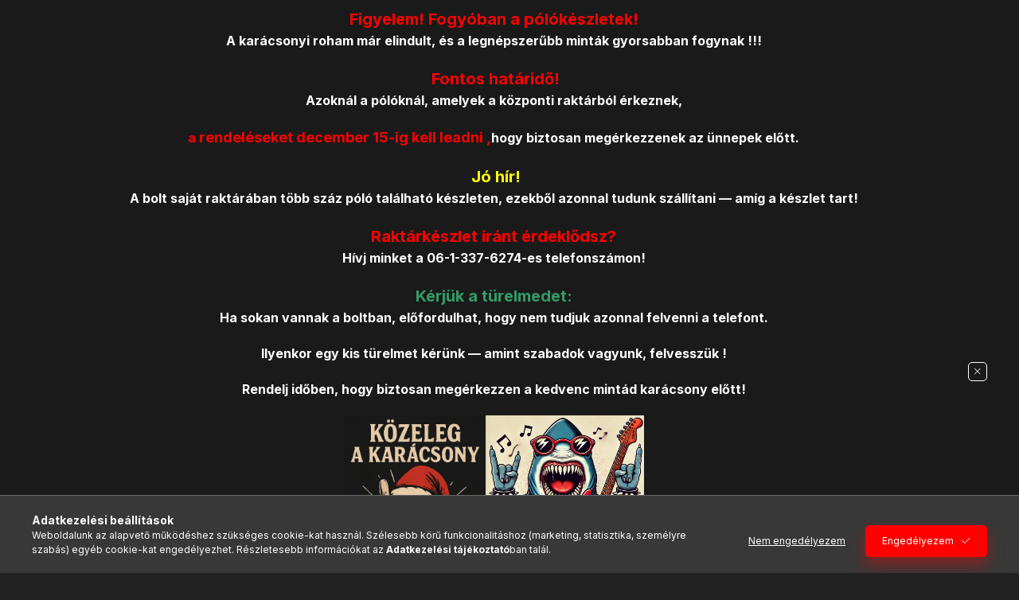

--- FILE ---
content_type: text/html; charset=UTF-8
request_url: https://sharknroll.hu/spd/9592/THE-SIMPSONS-TO-ALCOHOL-bogre
body_size: 30452
content:
<!DOCTYPE html>
<html lang="hu" class="js-ajax-filter-box-checking-force js-ajax-product-list-checking">
    <head>
        <meta charset="utf-8">
<meta name="description" content="THE SIMPSONS - TO ALCOHOL bögre, Teljes felületén nyomott 3 dl.bögre , Rock-metál –punk- poén pólók kis és nagykereskedése. Filmes-mozis ajándékok,plakátok,pénz">
<meta name="robots" content="index, follow">
<meta http-equiv="X-UA-Compatible" content="IE=Edge">
<meta property="og:site_name" content="Shark N Roll póló * ajándékbolt" />
<meta property="og:title" content="THE SIMPSONS - TO ALCOHOL bögre - Shark n Roll - Rock- Metal">
<meta property="og:description" content="THE SIMPSONS - TO ALCOHOL bögre, Teljes felületén nyomott 3 dl.bögre , Rock-metál –punk- poén pólók kis és nagykereskedése. Filmes-mozis ajándékok,plakátok,pénz">
<meta property="og:type" content="product">
<meta property="og:url" content="https://sharknroll.hu/spd/9592/THE-SIMPSONS-TO-ALCOHOL-bogre">
<meta property="og:image" content="https://sharknroll.hu/img/68017/9592/9592.jpg">
<meta name="facebook-domain-verification" content="kjy3d215751ffn4rz4jmtg0z0c09ne">
<meta name="google-site-verification" content="i1J_ur-H13CSZwSyaPZBMaav9UhMGwKsO_GKCW5A7DE">
<meta name="mobile-web-app-capable" content="yes">
<meta name="apple-mobile-web-app-capable" content="yes">
<meta name="MobileOptimized" content="320">
<meta name="HandheldFriendly" content="true">

<title>THE SIMPSONS - TO ALCOHOL bögre - Shark n Roll - Rock- Metal</title>


<script>
var service_type="shop";
var shop_url_main="https://sharknroll.hu";
var actual_lang="hu";
var money_len="0";
var money_thousend=" ";
var money_dec=",";
var shop_id=68017;
var unas_design_url="https:"+"/"+"/"+"sharknroll.hu"+"/"+"!common_design"+"/"+"base"+"/"+"002403"+"/";
var unas_design_code='002403';
var unas_base_design_code='2400';
var unas_design_ver=4;
var unas_design_subver=3;
var unas_shop_url='https://sharknroll.hu';
var responsive="yes";
var config_plus=new Array();
config_plus['product_tooltip']=1;
config_plus['cart_fly_id']="cart-box__fly-to-desktop";
config_plus['cart_redirect']=2;
config_plus['cart_refresh_force']="1";
config_plus['money_type']='Ft';
config_plus['money_type_display']='Ft';
config_plus['already_registered_email']=1;
config_plus['accessible_design']=true;
var lang_text=new Array();

var UNAS = UNAS || {};
UNAS.shop={"base_url":'https://sharknroll.hu',"domain":'sharknroll.hu',"username":'sharknroll.unas.hu',"id":68017,"lang":'hu',"currency_type":'Ft',"currency_code":'HUF',"currency_rate":'1',"currency_length":0,"base_currency_length":0,"canonical_url":'https://sharknroll.hu/spd/9592/THE-SIMPSONS-TO-ALCOHOL-bogre'};
UNAS.design={"code":'002403',"page":'product_details'};
UNAS.api_auth="15bff49d4337d57550f973538c884e41";
UNAS.customer={"email":'',"id":0,"group_id":0,"without_registration":0};
UNAS.shop["category_id"]="424546";
UNAS.shop["sku"]="9592";
UNAS.shop["product_id"]="93186992";
UNAS.shop["only_private_customer_can_purchase"] = false;
 

UNAS.text = {
    "button_overlay_close": `Bezár`,
    "popup_window": `Felugró ablak`,
    "list": `lista`,
    "updating_in_progress": `frissítés folyamatban`,
    "updated": `frissítve`,
    "is_opened": `megnyitva`,
    "is_closed": `bezárva`,
    "deleted": `törölve`,
    "consent_granted": `hozzájárulás megadva`,
    "consent_rejected": `hozzájárulás elutasítva`,
    "field_is_incorrect": `mező hibás`,
    "error_title": `Hiba!`,
    "product_variants": `termék változatok`,
    "product_added_to_cart": `A termék a kosárba került`,
    "product_added_to_cart_with_qty_problem": `A termékből csak [qty_added_to_cart] [qty_unit] került kosárba`,
    "product_removed_from_cart": `A termék törölve a kosárból`,
    "reg_title_name": `Név`,
    "reg_title_company_name": `Cégnév`,
    "number_of_items_in_cart": `Kosárban lévő tételek száma`,
    "cart_is_empty": `A kosár üres`,
    "cart_updated": `A kosár frissült`
};


UNAS.text["delete_from_compare"]= `Törlés összehasonlításból`;
UNAS.text["comparison"]= `Összehasonlítás`;

UNAS.text["delete_from_favourites"]= `Törlés a kedvencek közül`;
UNAS.text["add_to_favourites"]= `Kedvencekhez`;






window.lazySizesConfig=window.lazySizesConfig || {};
window.lazySizesConfig.loadMode=1;
window.lazySizesConfig.loadHidden=false;

window.dataLayer = window.dataLayer || [];
function gtag(){dataLayer.push(arguments)};
gtag('js', new Date());
</script>

<script src="https://sharknroll.hu/!common_packages/jquery/jquery-3.2.1.js?mod_time=1759314984"></script>
<script src="https://sharknroll.hu/!common_packages/jquery/plugins/migrate/migrate.js?mod_time=1759314984"></script>
<script src="https://sharknroll.hu/!common_packages/jquery/plugins/autocomplete/autocomplete.js?mod_time=1759314984"></script>
<script src="https://sharknroll.hu/!common_packages/jquery/plugins/tools/overlay/overlay.js?mod_time=1759314984"></script>
<script src="https://sharknroll.hu/!common_packages/jquery/plugins/tools/toolbox/toolbox.expose.js?mod_time=1759314984"></script>
<script src="https://sharknroll.hu/!common_packages/jquery/plugins/lazysizes/lazysizes.min.js?mod_time=1759314984"></script>
<script src="https://sharknroll.hu/!common_packages/jquery/plugins/lazysizes/plugins/bgset/ls.bgset.min.js?mod_time=1759314984"></script>
<script src="https://sharknroll.hu/!common_packages/jquery/own/shop_common/exploded/common.js?mod_time=1764831093"></script>
<script src="https://sharknroll.hu/!common_packages/jquery/own/shop_common/exploded/common_overlay.js?mod_time=1759314984"></script>
<script src="https://sharknroll.hu/!common_packages/jquery/own/shop_common/exploded/common_shop_popup.js?mod_time=1759314984"></script>
<script src="https://sharknroll.hu/!common_packages/jquery/own/shop_common/exploded/function_accessibility_focus.js?mod_time=1759314984"></script>
<script src="https://sharknroll.hu/!common_packages/jquery/own/shop_common/exploded/page_product_details.js?mod_time=1759314984"></script>
<script src="https://sharknroll.hu/!common_packages/jquery/own/shop_common/exploded/function_favourites.js?mod_time=1759314984"></script>
<script src="https://sharknroll.hu/!common_packages/jquery/own/shop_common/exploded/function_compare.js?mod_time=1759314984"></script>
<script src="https://sharknroll.hu/!common_packages/jquery/own/shop_common/exploded/function_recommend.js?mod_time=1759314984"></script>
<script src="https://sharknroll.hu/!common_packages/jquery/own/shop_common/exploded/function_product_print.js?mod_time=1759314984"></script>
<script src="https://sharknroll.hu/!common_packages/jquery/own/shop_common/exploded/function_accessibility_status.js?mod_time=1764233415"></script>
<script src="https://sharknroll.hu/!common_packages/jquery/plugins/hoverintent/hoverintent.js?mod_time=1759314984"></script>
<script src="https://sharknroll.hu/!common_packages/jquery/own/shop_tooltip/shop_tooltip.js?mod_time=1759314984"></script>
<script src="https://sharknroll.hu/!common_design/base/002400/main.js?mod_time=1764233415"></script>
<script src="https://sharknroll.hu/!common_packages/jquery/plugins/flickity/v3/flickity.pkgd.min.js?mod_time=1759314984"></script>
<script src="https://sharknroll.hu/!common_packages/jquery/plugins/toastr/toastr.min.js?mod_time=1759314984"></script>
<script src="https://sharknroll.hu/!common_packages/jquery/plugins/tippy/popper-2.4.4.min.js?mod_time=1759314984"></script>
<script src="https://sharknroll.hu/!common_packages/jquery/plugins/tippy/tippy-bundle.umd.min.js?mod_time=1759314984"></script>

<link href="https://sharknroll.hu/temp/shop_68017_57dea30b983f599ab71f5f2cfe3e04d8.css?mod_time=1765031032" rel="stylesheet" type="text/css">

<link href="https://sharknroll.hu/spd/9592/THE-SIMPSONS-TO-ALCOHOL-bogre" rel="canonical">
<link id="favicon-192x192" rel="icon" type="image/png" href="https://sharknroll.hu/shop_ordered/68017/pic/logoshark192.png" sizes="192x192">
<script>
        var google_consent=1;
    
        gtag('consent', 'default', {
           'ad_storage': 'denied',
           'ad_user_data': 'denied',
           'ad_personalization': 'denied',
           'analytics_storage': 'denied',
           'functionality_storage': 'denied',
           'personalization_storage': 'denied',
           'security_storage': 'granted'
        });

    
        gtag('consent', 'update', {
           'ad_storage': 'denied',
           'ad_user_data': 'denied',
           'ad_personalization': 'denied',
           'analytics_storage': 'denied',
           'functionality_storage': 'denied',
           'personalization_storage': 'denied',
           'security_storage': 'granted'
        });

        </script>
    <script async src="https://www.googletagmanager.com/gtag/js?id=G-J24SJJ21SK"></script>    <script>
    gtag('config', 'G-J24SJJ21SK');

          gtag('config', 'G-J24SJJ21SK');
                </script>
        <script>
    var google_analytics=1;

                gtag('event', 'view_item', {
              "currency": "HUF",
              "value": '2500',
              "items": [
                  {
                      "item_id": "9592",
                      "item_name": "THE SIMPSONS - TO ALCOHOL  bögre",
                      "item_category": "AJÁNDÉK * Menő Használati cuccok/Bögrék * Poharak * Korsók * Alátétek/Bögre * Poén * Filmes * Vegyes",
                      "price": '2500'
                  }
              ],
              'non_interaction': true
            });
               </script>
       <script>
        var google_ads=1;

                gtag('event','remarketing', {
            'ecomm_pagetype': 'product',
            'ecomm_prodid': ["9592"],
            'ecomm_totalvalue': 2500        });
            </script>
    
    <script>
    var facebook_pixel=1;
    /* <![CDATA[ */
        !function(f,b,e,v,n,t,s){if(f.fbq)return;n=f.fbq=function(){n.callMethod?
            n.callMethod.apply(n,arguments):n.queue.push(arguments)};if(!f._fbq)f._fbq=n;
            n.push=n;n.loaded=!0;n.version='2.0';n.queue=[];t=b.createElement(e);t.async=!0;
            t.src=v;s=b.getElementsByTagName(e)[0];s.parentNode.insertBefore(t,s)}(window,
                document,'script','//connect.facebook.net/en_US/fbevents.js');

        fbq('init', '5090378634356188');
                fbq('track', 'PageView', {}, {eventID:'PageView.aTVEGI8vhqqGvg7tkc9qiwAAJes'});
        
        fbq('track', 'ViewContent', {
            content_name: 'THE SIMPSONS - TO ALCOHOL  bögre',
            content_category: 'AJÁNDÉK * Menő Használati cuccok > Bögrék * Poharak * Korsók * Alátétek > Bögre * Poén * Filmes * Vegyes',
            content_ids: ['9592'],
            contents: [{'id': '9592', 'quantity': '1'}],
            content_type: 'product',
            value: 2500,
            currency: 'HUF'
        }, {eventID:'ViewContent.aTVEGI8vhqqGvg7tkc9qiwAAJes'});

        
        $(document).ready(function() {
            $(document).on("addToCart", function(event, product_array){
                facebook_event('AddToCart',{
					content_name: product_array.name,
					content_category: product_array.category,
					content_ids: [product_array.sku],
					contents: [{'id': product_array.sku, 'quantity': product_array.qty}],
					content_type: 'product',
					value: product_array.price,
					currency: 'HUF'
				}, {eventID:'AddToCart.' + product_array.event_id});
            });

            $(document).on("addToFavourites", function(event, product_array){
                facebook_event('AddToWishlist', {
                    content_ids: [product_array.sku],
                    content_type: 'product'
                }, {eventID:'AddToFavourites.' + product_array.event_id});
            });
        });

    /* ]]> */
    </script>

        <meta content="width=device-width, initial-scale=1.0" name="viewport" />
        <link rel="preconnect" href="https://fonts.gstatic.com">
        <link rel="preload" href="https://fonts.googleapis.com/css2?family=Inter:wght@400;700;900&display=swap" as="style" />
        <link rel="stylesheet" href="https://fonts.googleapis.com/css2?family=Inter:wght@400;700;900&display=swap" media="print" onload="this.media='all'">
        <noscript>
            <link rel="stylesheet" href="https://fonts.googleapis.com/css2?family=Inter:wght@400;700;900&display=swap" />
        </noscript>
        <link rel="preload" href="https://sharknroll.hu/!common_design/own/fonts/2400/customicons/custom-icons.css" as="style">
        <link rel="stylesheet" href="https://sharknroll.hu/!common_design/own/fonts/2400/customicons/custom-icons.css" media="print" onload="this.media='all'">
        <noscript>
            <link rel="stylesheet" href="https://sharknroll.hu/!common_design/own/fonts/2400/customicons/custom-icons.css" />
        </noscript>
        
        
        
        
        

        
        
        
        <link rel="preload" fetchpriority="high"
      imagesizes="(max-width: 519.98px) 96.2vw,500px"
      imagesrcset="https://sharknroll.hu/img/68017/9592/500x500/9592.jpg?time=1575276935 500w"
      href="https://sharknroll.hu/img/68017/9592/500x500/9592.jpg?time=1575276935" as="image"
>
        
        
    </head>


                
                
    
    
    
    
    
    
    
    
    
    
                     
    
    
    
    
    <body class='design_ver4 design_subver1 design_subver2 design_subver3' id="ud_shop_artdet">
    
        <div id="fb-root"></div>
    <script>
        window.fbAsyncInit = function() {
            FB.init({
                xfbml            : true,
                version          : 'v22.0'
            });
        };
    </script>
    <script async defer crossorigin="anonymous" src="https://connect.facebook.net/hu_HU/sdk.js"></script>
    <div id="image_to_cart" style="display:none; position:absolute; z-index:100000;"></div>
<div class="overlay_common overlay_warning" id="overlay_cart_add"></div>
<script>$(document).ready(function(){ overlay_init("cart_add",{"onBeforeLoad":false}); });</script>
<div class="overlay_common overlay_ok" id="overlay_cart_add_ok"></div>
<script>$(document).ready(function(){ overlay_init("cart_add_ok",[]); });</script>
<div id="overlay_login_outer"></div>	
	<script>
	$(document).ready(function(){
	    var login_redir_init="";

		$("#overlay_login_outer").overlay({
			onBeforeLoad: function() {
                var login_redir_temp=login_redir_init;
                if (login_redir_act!="") {
                    login_redir_temp=login_redir_act;
                    login_redir_act="";
                }

									$.ajax({
						type: "GET",
						async: true,
						url: "https://sharknroll.hu/shop_ajax/ajax_popup_login.php",
						data: {
							shop_id:"68017",
							lang_master:"hu",
                            login_redir:login_redir_temp,
							explicit:"ok",
							get_ajax:"1"
						},
						success: function(data){
							$("#overlay_login_outer").html(data);
							if (unas_design_ver >= 5) $("#overlay_login_outer").modal('show');
							$('#overlay_login1 input[name=shop_pass_login]').keypress(function(e) {
								var code = e.keyCode ? e.keyCode : e.which;
								if(code.toString() == 13) {		
									document.form_login_overlay.submit();		
								}	
							});	
						}
					});
								},
			top: 50,
			mask: {
	color: "#000000",
	loadSpeed: 200,
	maskId: "exposeMaskOverlay",
	opacity: 0.7
},
			closeOnClick: (config_plus['overlay_close_on_click_forced'] === 1),
			onClose: function(event, overlayIndex) {
				$("#login_redir").val("");
			},
			load: false
		});
		
			});
	function overlay_login() {
		$(document).ready(function(){
			$("#overlay_login_outer").overlay().load();
		});
	}
	function overlay_login_remind() {
        if (unas_design_ver >= 5) {
            $("#overlay_remind").overlay().load();
        } else {
            $(document).ready(function () {
                $("#overlay_login_outer").overlay().close();
                setTimeout('$("#overlay_remind").overlay().load();', 250);
            });
        }
	}

    var login_redir_act="";
    function overlay_login_redir(redir) {
        login_redir_act=redir;
        $("#overlay_login_outer").overlay().load();
    }
	</script>  
	<div class="overlay_common overlay_info" id="overlay_remind"></div>
<script>$(document).ready(function(){ overlay_init("remind",[]); });</script>

	<script>
    	function overlay_login_error_remind() {
		$(document).ready(function(){
			load_login=0;
			$("#overlay_error").overlay().close();
			setTimeout('$("#overlay_remind").overlay().load();', 250);	
		});
	}
	</script>  
	<div class="overlay_common overlay_info" id="overlay_newsletter"></div>
<script>$(document).ready(function(){ overlay_init("newsletter",[]); });</script>

<script>
function overlay_newsletter() {
    $(document).ready(function(){
        $("#overlay_newsletter").overlay().load();
    });
}
</script>
<div class="overlay_common overlay_error" id="overlay_script"></div>
<script>$(document).ready(function(){ overlay_init("script",[]); });</script>
    <script>
    $(document).ready(function() {
        $.ajax({
            type: "GET",
            url: "https://sharknroll.hu/shop_ajax/ajax_stat.php",
            data: {master_shop_id:"68017",get_ajax:"1"}
        });
    });
    </script>
    

    
    <div id="container" class="page_shop_artdet_9592 readmore-v2
 filter-not-exists filter-box-in-sidebar nav-position-top header-will-fixed fixed-cart-on-artdet">
                        <div class="js-element nanobar js-nanobar" data-element-name="header_text_section_1" role="region" aria-label="nanobar">
        <div class="container">
            <div class="header_text_section_1 nanobar__inner">
                                    <section id="custom-content-top" class="custom-content custom-content--top custom-content--page_shop_art_812732">
<div class="custom-content__container container">
<div class="custom-content__container-inner">
<div class="custom-content__content page_txt"><span style="font-size: 18px; color: #ffffff;"><strong></strong></span>
<p data-start="209" data-end="367" style="text-align: center;"><span style="color: #ff0000; font-size: 20px;"><strong>Figyelem! Fogyóban a pólókészletek!</strong></span><br data-start="251" data-end="254" /><span style="font-size: 16px;"><strong>A karácsonyi roham már elindult, és a legnépszerűbb minták gyorsabban fogynak !!!</strong></span></p>
<p data-start="369" data-end="554" style="text-align: center;"><span style="font-size: 20px;"><strong> <span style="color: #ff0000;">Fontos határidő!</span></strong></span><br data-start="392" data-end="395" /><span style="font-size: 16px;"><strong>Azoknál a pólóknál, amelyek a központi raktárból érkeznek,</strong></span></p>
<p data-start="369" data-end="554" style="text-align: center;"><span style="font-size: 16px;"><strong><span style="color: #ff0000;"> a</span> <span style="font-size: 18px;"><span style="color: #ff0000;">rendeléseket december 15-ig kell leadni ,</span></span>hogy biztosan megérkezzenek az ünnepek előtt.</strong></span></p>
<p data-start="556" data-end="697" style="text-align: center;"><span style="color: #ffff00; font-size: 20px;"><strong> Jó hír!</strong></span><br data-start="570" data-end="573" /><span style="font-size: 16px;"><strong>A bolt saját raktárában több száz póló található készleten, ezekből azonnal tudunk szállítani — amíg a készlet tart!</strong></span></p>
<p data-start="699" data-end="791" style="text-align: center;"><span style="font-size: 20px; color: #ff0000;"><strong> Raktárkészlet iránt érdeklődsz?</strong></span><br data-start="737" data-end="740" /><span style="font-size: 16px;"><strong>Hívj minket a 06-1-337-6274-es telefonszámon!</strong></span></p>
<p data-start="793" data-end="1001" style="text-align: center;"><span style="color: #339966; font-size: 20px;"><strong> Kérjük a türelmedet:</strong></span><br data-start="820" data-end="823" /><span style="font-size: 16px;"><strong>Ha sokan vannak a boltban, előfordulhat, hogy nem tudjuk azonnal felvenni a telefont.</strong></span></p>
<p data-start="793" data-end="1001" style="text-align: center;"><span style="font-size: 16px;"><strong> Ilyenkor egy kis türelmet kérünk — amint szabadok vagyunk, felvesszük !</strong></span></p>
<p data-start="1003" data-end="1151" style="text-align: center;"><span style="font-size: 16px;"><strong> Rendelj időben, hogy biztosan megérkezzen a kedvenc mintád karácsony előtt!</strong></span></p>
<p data-start="1003" data-end="1151" style="text-align: center;"><strong><img src="https://sharknroll.hu/shop_ordered/68017/pic/kari.jpg" width="178" height="199" alt="" /><img src="https://sharknroll.hu/shop_ordered/68017/pic/capametal.jpg" width="199" height="199" alt="" /></strong></p>
<p style="text-align: center;"><span style="color: #ffffff; font-size: 18px;"> </span><span style="font-size: 20px;"><strong><span style="color: #ff0000;">A SharknRoll.hu már teljes gőzzel készül a karácsonyi szezonra!</span></strong></span></p>
<p data-start="98" data-end="267" style="text-align: center;"><span style="font-size: 16px;"><strong> </strong></span><span style="font-size: 16px;"><strong>Rengeteg friss termék érkezett, a raktárak feltöltve, a választék pedig nagyobb, mint valaha!</strong></span></p>
<p data-start="603" data-end="669" style="text-align: center;"><span style="font-size: 16px;"><strong>Vásároljatok időben, vásároljatok stílusosan — SharknRoll.hu!</strong></span></p>
<p style="text-align: center;"><span style="font-size: 28px;"><span style="color: #ff0000;"><strong data-start="496" data-end="539">Shark 'N' Roll – ahol a rock örökké él!</strong></span></span></p>
</div>
</div>
</div>
</section>
                                <button type="button" class="btn btn-close nanobar__btn-close" onclick="closeNanobar(this,'header_text_section_1_hide','session','--nanobar-height');" aria-label="Bezár" title="Bezár"></button>
            </div>
        </div>
    </div>
    <script>
        window.addEventListener("DOMContentLoaded", function() {
            root.style.setProperty('--nanobar-height', getHeight($(".js-nanobar")) + "px");
        });
    </script>
    
                <nav id="nav--mobile-top" class="nav header nav--mobile nav--top d-sm-none js-header js-header-fixed">
            <div class="header-inner js-header-inner w-100">
                <div class="d-flex justify-content-center d-sm-none">
                                        <button type="button" class="hamburger-box__dropdown-btn-mobile burger btn dropdown__btn" id="hamburger-box__dropdown-btn"
                            aria-label="Kategóriák" aria-haspopup="dialog" aria-expanded="false" aria-controls="hamburger-box__dropdown"
                            data-btn-for="#hamburger-box__dropdown"
                    >
                        <span class="burger__lines">
                            <span class="burger__line"></span>
                            <span class="burger__line"></span>
                            <span class="burger__line"></span>
                        </span>
                        <span class="dropdown__btn-text">
                            Kategóriák
                        </span>
                    </button>
                                        <button class="search-box__dropdown-btn btn dropdown__btn" type="button" data-btn-for="#search-box__dropdown"
                            aria-label="Keresés" aria-haspopup="dialog" aria-expanded="false" aria-controls="search-box__dropdown"
                    >
                        <span class="search-box__dropdown-btn-icon dropdown__btn-icon icon--search"></span>
                    </button>

                    

                    

                                        <button class="lang-and-money__dropdown-btn btn dropdown__btn"
                            aria-label="Nyelv és pénznem váltás" aria-haspopup="dialog" aria-expanded="false" aria-controls="lang-and-money__dropdown"
                            type="button" data-btn-for="#lang-and-money__dropdown"
                    >
                        <span class="lang-and-money__dropdown-btn-icon dropdown__btn-icon icon--globe"></span>
                    </button>
                    
                            <button class="profile__dropdown-btn js-profile-btn btn dropdown__btn" id="profile__dropdown-btn" type="button"
            data-orders="https://sharknroll.hu/shop_order_track.php" data-btn-for="#profile__dropdown"
            aria-label="Profil" aria-haspopup="dialog" aria-expanded="false" aria-controls="profile__dropdown"
    >
        <span class="profile__dropdown-btn-icon dropdown__btn-icon icon--user"></span>
        <span class="profile__text dropdown__btn-text">Profil</span>
            </button>
    
    
                    <button class="cart-box__dropdown-btn btn dropdown__btn js-cart-box-loaded-by-ajax"
                            aria-label="Kosár megtekintése" aria-haspopup="dialog" aria-expanded="false" aria-controls="cart-box__dropdown"
                            type="button" data-btn-for="#cart-box__dropdown"                    >
                        <span class="cart-box__dropdown-btn-icon dropdown__btn-icon icon--cart"></span>
                        <span class="cart-box__text dropdown__btn-text">Kosár</span>
                                    <span id="box_cart_content" class="cart-box">                <span class="bubble cart-box__bubble"><span class="sr-only">Kosárban lévő tételek száma:</span>0</span>
            </span>
    
                    </button>
                </div>
            </div>
        </nav>
                        <header class="header header--mobile py-3 px-4 d-flex justify-content-center d-sm-none position-relative has-tel">
                <div id="header_logo_img2" class="js-element header_logo logo" data-element-name="header_logo">
        <div class="header_logo-img-container">
            <div class="header_logo-img-wrapper">
                                                <a class="has-img" href="https://sharknroll.hu/">                    <picture>
                                                <source srcset="https://sharknroll.hu/!common_design/custom/sharknroll.unas.hu/element/layout_hu_header_logo-400x120_1_default.png?time=1716363905 1x, https://sharknroll.hu/!common_design/custom/sharknroll.unas.hu/element/layout_hu_header_logo-400x120_1_default_retina.png?time=1716363905 2x" />
                        <img                              width="400" height="120"
                                                          src="https://sharknroll.hu/!common_design/custom/sharknroll.unas.hu/element/layout_hu_header_logo-400x120_1_default.png?time=1716363905"                             
                             alt="Shark N Roll póló * ajándékbolt                        "/>
                    </picture>
                    </a>                                        </div>
        </div>
    </div>

                        <div class="js-element header_text_section_2 d-sm-none" data-element-name="header_text_section_2">
            <div class="header_text_section_2-slide slide-1"><p>Kérdése van? <a href='tel:+3613376274'>+36-1/337-6274</a></p></div>
    </div>

        
        </header>
        <header id="header--desktop" class="header header--desktop d-none d-sm-block js-header js-header-fixed">
            <div class="header-inner js-header-inner">
                <div class="header__top">
                    <div class="container">
                        <div class="header__top-inner">
                            <div class="row no-gutters gutters-md-10 justify-content-center align-items-center">
                                <div class="header__top-left col col-xl-auto">
                                    <div class="header__left-inner d-flex align-items-center">
                                                                                <div class="nav-link--products-placeholder-on-fixed-header burger btn">
                                            <span class="burger__lines">
                                                <span class="burger__line"></span>
                                                <span class="burger__line"></span>
                                                <span class="burger__line"></span>
                                            </span>
                                            <span class="burger__text dropdown__btn-text">
                                                Kategóriák
                                            </span>
                                        </div>
                                        <button type="button" class="hamburger-box__dropdown-btn burger btn dropdown__btn d-lg-none" id="hamburger-box__dropdown-btn2"
                                                aria-label="Kategóriák" aria-haspopup="dialog" aria-expanded="false" aria-controls="hamburger-box__dropdown"
                                                data-btn-for="#hamburger-box__dropdown"
                                        >
                                            <span class="burger__lines">
                                              <span class="burger__line"></span>
                                              <span class="burger__line"></span>
                                              <span class="burger__line"></span>
                                            </span>
                                            <span class="burger__text dropdown__btn-text">
                                              Kategóriák
                                            </span>
                                        </button>
                                                                                    <div id="header_logo_img" class="js-element header_logo logo" data-element-name="header_logo">
        <div class="header_logo-img-container">
            <div class="header_logo-img-wrapper">
                                                <a class="has-img" href="https://sharknroll.hu/">                    <picture>
                                                <source srcset="https://sharknroll.hu/!common_design/custom/sharknroll.unas.hu/element/layout_hu_header_logo-400x120_1_default.png?time=1716363905 1x, https://sharknroll.hu/!common_design/custom/sharknroll.unas.hu/element/layout_hu_header_logo-400x120_1_default_retina.png?time=1716363905 2x" />
                        <img                              width="400" height="120"
                                                          src="https://sharknroll.hu/!common_design/custom/sharknroll.unas.hu/element/layout_hu_header_logo-400x120_1_default.png?time=1716363905"                             
                             alt="Shark N Roll póló * ajándékbolt                        "/>
                    </picture>
                    </a>                                        </div>
        </div>
    </div>

                                        <div class="js-element header_text_section_2" data-element-name="header_text_section_2">
            <div class="header_text_section_2-slide slide-1"><p>Kérdése van? <a href='tel:+3613376274'>+36-1/337-6274</a></p></div>
    </div>

                                    </div>
                                </div>
                                <div class="header__top-right col-auto col-xl d-flex justify-content-end align-items-center">
                                    <button class="search-box__dropdown-btn btn dropdown__btn d-xl-none" id="#search-box__dropdown-btn2"
                                            aria-label="Keresés" aria-haspopup="dialog" aria-expanded="false" aria-controls="search-box__dropdown2"
                                            type="button" data-btn-for="#search-box__dropdown2"
                                    >
                                        <span class="search-box__dropdown-btn-icon dropdown__btn-icon icon--search"></span>
                                        <span class="search-box__text dropdown__btn-text">Keresés</span>
                                    </button>
                                    <div class="search-box__dropdown dropdown__content dropdown__content-till-lg" id="search-box__dropdown2" data-content-for="#search-box__dropdown-btn2" data-content-direction="full">
                                        <span class="dropdown__caret"></span>
                                        <button class="dropdown__btn-close search-box__dropdown__btn-close btn btn-close" type="button" aria-label="Bezár"></button>
                                        <div class="dropdown__content-inner search-box__inner position-relative js-search browser-is-chrome"
     id="box_search_content2">
    <form name="form_include_search2" id="form_include_search2" action="https://sharknroll.hu/shop_search.php" method="get">
    <div class="search-box__form-inner d-flex flex-column">
        <div class="form-group box-search-group mb-0 js-search-smart-insert-after-here">
            <input data-stay-visible-breakpoint="1280" id="box_search_input2" class="search-box__input ac_input js-search-input form-control"
                   name="search" pattern=".{3,100}" aria-label="Keresés" title="Hosszabb kereső kifejezést írjon be!"
                   placeholder="Keresés" type="search" maxlength="100" autocomplete="off" required                   role="combobox" aria-autocomplete="list" aria-expanded="false"
                                      aria-controls="autocomplete-categories autocomplete-products"
                               >
            <div class="search-box__search-btn-outer input-group-append" title="Keresés">
                <button class="btn search-box__search-btn" aria-label="Keresés">
                    <span class="search-box__search-btn-icon icon--search"></span>
                </button>
            </div>
            <div class="search__loading">
                <div class="loading-spinner--small"></div>
            </div>
        </div>
        <div class="ac_results2">
            <span class="ac_result__caret"></span>
        </div>
    </div>
    </form>
</div>

                                    </div>
                                                                        <div class="lang-and-money__wrapper align-self-center d-none d-lg-flex">
                                                
        <div class="currency-box-mobile">
    <form action="https://sharknroll.hu/shop_moneychange.php" name="form_moneychange" method="post"><input name="file_back" type="hidden" value="/spd/9592/THE-SIMPSONS-TO-ALCOHOL-bogre">
    <div class="currency-select-group form-group form-select-group form-select-group-sm mb-0">
        <select class="form-control form-control-sm border-0 money-select" aria-label="Pénznem váltás" name="session_money_select" id="session_money_select" onchange="document.form_moneychange.submit();">
            <option value="-1" selected="selected">Ft (HUF)</option>
                        <option value="0">EUR - €</option>
                    </select>
    </div>
    </form>
</div>


    
                                    </div>
                                    <button class="lang-and-money__dropdown-btn btn dropdown__btn d-lg-none"
                                            aria-label="Nyelv és pénznem váltás" aria-haspopup="dialog" aria-expanded="false" aria-controls="lang-and-money__dropdown"
                                            type="button" data-btn-for="#lang-and-money__dropdown"
                                    >
                                        <span class="lang-and-money__dropdown-btn-icon dropdown__btn-icon icon--globe"></span>
                                    </button>
                                                                                <button class="profile__dropdown-btn js-profile-btn btn dropdown__btn" id="profile__dropdown-btn2" type="button"
            data-orders="https://sharknroll.hu/shop_order_track.php" data-btn-for="#profile__dropdown"
            aria-label="Profil" aria-haspopup="dialog" aria-expanded="false" aria-controls="profile__dropdown"
    >
        <span class="profile__dropdown-btn-icon dropdown__btn-icon icon--user"></span>
        <span class="profile__text dropdown__btn-text">Profil</span>
            </button>
    
    
                                    <button id="cart-box__fly-to-desktop" class="cart-box__dropdown-btn btn dropdown__btn js-cart-box-loaded-by-ajax"
                                            aria-label="Kosár megtekintése" aria-describedby="box_cart_content" aria-haspopup="dialog" aria-expanded="false" aria-controls="cart-box__dropdown"
                                            type="button" data-btn-for="#cart-box__dropdown"                                    >
                                        <span class="cart-box__dropdown-btn-icon dropdown__btn-icon icon--cart"></span>
                                        <span class="cart-box__text dropdown__btn-text">Kosár</span>
                                        <span class="bubble cart-box__bubble">-</span>
                                    </button>
                                </div>
                            </div>
                        </div>
                    </div>
                </div>
                                <div class="header__bottom">
                    <div class="container">
                        <nav class="navbar d-none d-lg-flex navbar-expand navbar-light align-items-stretch">
                                                        <ul id="nav--cat" class="nav nav--cat js-navbar-nav">
                                <li class="nav-item dropdown nav--main nav-item--products">
                                    <a class="nav-link nav-link--products burger d-lg-flex" href="#" onclick="event.preventDefault();" role="button" data-text="Kategóriák" data-toggle="dropdown"
                                       aria-label="Kategóriák" aria-haspopup="dialog" aria-controls="dropdown-cat"
                                        aria-expanded="false"                                    >
                                        <span class="burger__lines">
                                            <span class="burger__line"></span>
                                            <span class="burger__line"></span>
                                            <span class="burger__line"></span>
                                        </span>
                                        <span class="burger__text dropdown__btn-text">
                                            Kategóriák
                                        </span>
                                    </a>
                                    <div id="dropdown-cat" class="dropdown-menu d-none d-block clearfix dropdown--cat with-avoid-breaking-megasubmenu dropdown--level-0">
                                                    <ul class="nav-list--0" aria-label="Kategóriák">
            <li id="nav-item-953227" class="nav-item dropdown js-nav-item-953227">
                        <a class="nav-link" href="https://sharknroll.hu/sct/953227/UJDONSAG"               aria-label="ÚJDONSÁG kategória (471 darab termék)"
                data-toggle="dropdown" data-mouseover="handleSub('953227','https://sharknroll.hu/shop_ajax/ajax_box_cat.php?get_ajax=1&type=layout&change_lang=hu&level=1&key=953227&box_var_name=shop_cat&box_var_layout_cache=1&box_var_expand_cache=yes&box_var_expand_cache_name=desktop&box_var_layout_level0=0&box_var_layout_level1=1&box_var_layout=2&box_var_ajax=1&box_var_section=content&box_var_highlight=yes&box_var_type=expand&box_var_div=no');" aria-haspopup="true" aria-expanded="false"            >
                                            <span class="nav-link__text">
                    ÚJDONSÁG&nbsp;<span class="nav-item__count round-bracket-around">471</span>                </span>
            </a>
                        <div class="megasubmenu dropdown-menu">
                <div class="megasubmenu__sticky-content">
                    <div class="loading-spinner"></div>
                </div>
                            </div>
                    </li>
            <li id="nav-item-522836" class="nav-item dropdown js-nav-item-522836">
                        <a class="nav-link" href="https://sharknroll.hu/ZENEKAROK-ABC"               aria-label="ABC. KEDVENC ZENEKAROK.   FELTÖLTÉS ALATT ! kategória (1213 darab termék)"
                data-toggle="dropdown" data-mouseover="handleSub('522836','https://sharknroll.hu/shop_ajax/ajax_box_cat.php?get_ajax=1&type=layout&change_lang=hu&level=1&key=522836&box_var_name=shop_cat&box_var_layout_cache=1&box_var_expand_cache=yes&box_var_expand_cache_name=desktop&box_var_layout_level0=0&box_var_layout_level1=1&box_var_layout=2&box_var_ajax=1&box_var_section=content&box_var_highlight=yes&box_var_type=expand&box_var_div=no');" aria-haspopup="true" aria-expanded="false"            >
                                            <span class="nav-link__text">
                    ABC. KEDVENC ZENEKAROK.   FELTÖLTÉS ALATT !&nbsp;<span class="nav-item__count round-bracket-around">1213</span>                </span>
            </a>
                        <div class="megasubmenu dropdown-menu">
                <div class="megasubmenu__sticky-content">
                    <div class="loading-spinner"></div>
                </div>
                            </div>
                    </li>
            <li id="nav-item-419283" class="nav-item dropdown js-nav-item-419283">
                        <a class="nav-link" href="https://sharknroll.hu/sct/419283/POLOK-RUHAZATI-KIEGESZITOK"               aria-label="PÓLÓK *  RUHÁZATI KIEGÉSZITŐK kategória (927 darab termék)"
                data-toggle="dropdown" data-mouseover="handleSub('419283','https://sharknroll.hu/shop_ajax/ajax_box_cat.php?get_ajax=1&type=layout&change_lang=hu&level=1&key=419283&box_var_name=shop_cat&box_var_layout_cache=1&box_var_expand_cache=yes&box_var_expand_cache_name=desktop&box_var_layout_level0=0&box_var_layout_level1=1&box_var_layout=2&box_var_ajax=1&box_var_section=content&box_var_highlight=yes&box_var_type=expand&box_var_div=no');" aria-haspopup="true" aria-expanded="false"            >
                                            <span class="nav-link__text">
                    PÓLÓK *  RUHÁZATI KIEGÉSZITŐK&nbsp;<span class="nav-item__count round-bracket-around">927</span>                </span>
            </a>
                        <div class="megasubmenu dropdown-menu">
                <div class="megasubmenu__sticky-content">
                    <div class="loading-spinner"></div>
                </div>
                            </div>
                    </li>
            <li id="nav-item-454655" class="nav-item dropdown js-nav-item-454655">
                        <a class="nav-link" href="https://sharknroll.hu/sct/454655/AJANDEKTARGYAK-Dekor-Lakaskiegeszitok"               aria-label="AJÁNDÉKTÁRGYAK * Dekor & Lakáskiegészítők kategória (663 darab termék)"
                data-toggle="dropdown" data-mouseover="handleSub('454655','https://sharknroll.hu/shop_ajax/ajax_box_cat.php?get_ajax=1&type=layout&change_lang=hu&level=1&key=454655&box_var_name=shop_cat&box_var_layout_cache=1&box_var_expand_cache=yes&box_var_expand_cache_name=desktop&box_var_layout_level0=0&box_var_layout_level1=1&box_var_layout=2&box_var_ajax=1&box_var_section=content&box_var_highlight=yes&box_var_type=expand&box_var_div=no');" aria-haspopup="true" aria-expanded="false"            >
                                            <span class="nav-link__text">
                    AJÁNDÉKTÁRGYAK * Dekor & Lakáskiegészítők&nbsp;<span class="nav-item__count round-bracket-around">663</span>                </span>
            </a>
                        <div class="megasubmenu dropdown-menu">
                <div class="megasubmenu__sticky-content">
                    <div class="loading-spinner"></div>
                </div>
                            </div>
                    </li>
            <li id="nav-item-316835" class="nav-item dropdown js-nav-item-316835">
                        <a class="nav-link" href="https://sharknroll.hu/AJANDEKTARGYAK-Stilusos-cuccok"               aria-label="AJÁNDÉK * Menő Használati cuccok kategória (855 darab termék)"
                data-toggle="dropdown" data-mouseover="handleSub('316835','https://sharknroll.hu/shop_ajax/ajax_box_cat.php?get_ajax=1&type=layout&change_lang=hu&level=1&key=316835&box_var_name=shop_cat&box_var_layout_cache=1&box_var_expand_cache=yes&box_var_expand_cache_name=desktop&box_var_layout_level0=0&box_var_layout_level1=1&box_var_layout=2&box_var_ajax=1&box_var_section=content&box_var_highlight=yes&box_var_type=expand&box_var_div=no');" aria-haspopup="true" aria-expanded="false"            >
                                            <span class="nav-link__text">
                    AJÁNDÉK * Menő Használati cuccok&nbsp;<span class="nav-item__count round-bracket-around">855</span>                </span>
            </a>
                        <div class="megasubmenu dropdown-menu">
                <div class="megasubmenu__sticky-content">
                    <div class="loading-spinner"></div>
                </div>
                            </div>
                    </li>
            <li id="nav-item-247532" class="nav-item dropdown js-nav-item-247532">
                        <a class="nav-link" href="https://sharknroll.hu/sct/247532/KIEGESZITOK-Rockerek-Kellektara"               aria-label="KIEGÉSZÍTŐK * Rockerek Kelléktára kategória (619 darab termék)"
                data-toggle="dropdown" data-mouseover="handleSub('247532','https://sharknroll.hu/shop_ajax/ajax_box_cat.php?get_ajax=1&type=layout&change_lang=hu&level=1&key=247532&box_var_name=shop_cat&box_var_layout_cache=1&box_var_expand_cache=yes&box_var_expand_cache_name=desktop&box_var_layout_level0=0&box_var_layout_level1=1&box_var_layout=2&box_var_ajax=1&box_var_section=content&box_var_highlight=yes&box_var_type=expand&box_var_div=no');" aria-haspopup="true" aria-expanded="false"            >
                                            <span class="nav-link__text">
                    KIEGÉSZÍTŐK * Rockerek Kelléktára&nbsp;<span class="nav-item__count round-bracket-around">619</span>                </span>
            </a>
                        <div class="megasubmenu dropdown-menu">
                <div class="megasubmenu__sticky-content">
                    <div class="loading-spinner"></div>
                </div>
                            </div>
                    </li>
            <li id="nav-item-712853" class="nav-item dropdown js-nav-item-712853">
                        <a class="nav-link" href="https://sharknroll.hu/EKSZEREK"               aria-label="ÉKSZEREK * Stílusos Kiegészítők kategória (414 darab termék)"
                data-toggle="dropdown" data-mouseover="handleSub('712853','https://sharknroll.hu/shop_ajax/ajax_box_cat.php?get_ajax=1&type=layout&change_lang=hu&level=1&key=712853&box_var_name=shop_cat&box_var_layout_cache=1&box_var_expand_cache=yes&box_var_expand_cache_name=desktop&box_var_layout_level0=0&box_var_layout_level1=1&box_var_layout=2&box_var_ajax=1&box_var_section=content&box_var_highlight=yes&box_var_type=expand&box_var_div=no');" aria-haspopup="true" aria-expanded="false"            >
                                            <span class="nav-link__text">
                    ÉKSZEREK * Stílusos Kiegészítők&nbsp;<span class="nav-item__count round-bracket-around">414</span>                </span>
            </a>
                        <div class="megasubmenu dropdown-menu">
                <div class="megasubmenu__sticky-content">
                    <div class="loading-spinner"></div>
                </div>
                            </div>
                    </li>
            <li id="nav-item-499327" class="nav-item dropdown js-nav-item-499327">
                        <a class="nav-link" href="https://sharknroll.hu/Rock-Outlet-Rock-Diszkont"               aria-label="ZÚZÓS KEDVEZMÉNYEK * Akció * Kiárusítás  kategória (112 darab termék)"
                data-toggle="dropdown" data-mouseover="handleSub('499327','https://sharknroll.hu/shop_ajax/ajax_box_cat.php?get_ajax=1&type=layout&change_lang=hu&level=1&key=499327&box_var_name=shop_cat&box_var_layout_cache=1&box_var_expand_cache=yes&box_var_expand_cache_name=desktop&box_var_layout_level0=0&box_var_layout_level1=1&box_var_layout=2&box_var_ajax=1&box_var_section=content&box_var_highlight=yes&box_var_type=expand&box_var_div=no');" aria-haspopup="true" aria-expanded="false"            >
                                            <span class="nav-link__text">
                    ZÚZÓS KEDVEZMÉNYEK * Akció * Kiárusítás &nbsp;<span class="nav-item__count round-bracket-around">112</span>                </span>
            </a>
                        <div class="megasubmenu dropdown-menu">
                <div class="megasubmenu__sticky-content">
                    <div class="loading-spinner"></div>
                </div>
                            </div>
                    </li>
            <li id="nav-item-489046" class="nav-item js-nav-item-489046">
                        <a class="nav-link" href="https://sharknroll.hu/ROCK-ITALOK"               aria-label="ROCK ITALOK * ROCK DRINKS kategória (1 darab termék)"
                           >
                                            <span class="nav-link__text">
                    ROCK ITALOK * ROCK DRINKS&nbsp;<span class="nav-item__count round-bracket-around">1</span>                </span>
            </a>
                    </li>
            <li id="nav-item-688452" class="nav-item dropdown js-nav-item-688452">
                        <a class="nav-link" href="https://sharknroll.hu/sct/688452/ROCK-RELIKVIAK-GYUJTOKNEK"               aria-label="ROCK * RELIKVIÁK * GYŰJTŐKNEK kategória (91 darab termék)"
                data-toggle="dropdown" data-mouseover="handleSub('688452','https://sharknroll.hu/shop_ajax/ajax_box_cat.php?get_ajax=1&type=layout&change_lang=hu&level=1&key=688452&box_var_name=shop_cat&box_var_layout_cache=1&box_var_expand_cache=yes&box_var_expand_cache_name=desktop&box_var_layout_level0=0&box_var_layout_level1=1&box_var_layout=2&box_var_ajax=1&box_var_section=content&box_var_highlight=yes&box_var_type=expand&box_var_div=no');" aria-haspopup="true" aria-expanded="false"            >
                                            <span class="nav-link__text">
                    ROCK * RELIKVIÁK * GYŰJTŐKNEK&nbsp;<span class="nav-item__count round-bracket-around">91</span>                </span>
            </a>
                        <div class="megasubmenu dropdown-menu">
                <div class="megasubmenu__sticky-content">
                    <div class="loading-spinner"></div>
                </div>
                            </div>
                    </li>
            <li id="nav-item-787838" class="nav-item dropdown js-nav-item-787838">
                        <a class="nav-link" href="https://sharknroll.hu/GOTHIC-DARK-NATION"               aria-label="GOTHIC * DARK NATION kategória (55 darab termék)"
                data-toggle="dropdown" data-mouseover="handleSub('787838','https://sharknroll.hu/shop_ajax/ajax_box_cat.php?get_ajax=1&type=layout&change_lang=hu&level=1&key=787838&box_var_name=shop_cat&box_var_layout_cache=1&box_var_expand_cache=yes&box_var_expand_cache_name=desktop&box_var_layout_level0=0&box_var_layout_level1=1&box_var_layout=2&box_var_ajax=1&box_var_section=content&box_var_highlight=yes&box_var_type=expand&box_var_div=no');" aria-haspopup="true" aria-expanded="false"            >
                                            <span class="nav-link__text">
                    GOTHIC * DARK NATION&nbsp;<span class="nav-item__count round-bracket-around">55</span>                </span>
            </a>
                        <div class="megasubmenu dropdown-menu">
                <div class="megasubmenu__sticky-content">
                    <div class="loading-spinner"></div>
                </div>
                            </div>
                    </li>
            <li id="nav-item-221748" class="nav-item dropdown js-nav-item-221748">
                        <a class="nav-link" href="https://sharknroll.hu/sct/221748/FILM-MOZI-RAJONGOKNAK"               aria-label="FILM,  MOZI RAJONGÓKNAK kategória (205 darab termék)"
                data-toggle="dropdown" data-mouseover="handleSub('221748','https://sharknroll.hu/shop_ajax/ajax_box_cat.php?get_ajax=1&type=layout&change_lang=hu&level=1&key=221748&box_var_name=shop_cat&box_var_layout_cache=1&box_var_expand_cache=yes&box_var_expand_cache_name=desktop&box_var_layout_level0=0&box_var_layout_level1=1&box_var_layout=2&box_var_ajax=1&box_var_section=content&box_var_highlight=yes&box_var_type=expand&box_var_div=no');" aria-haspopup="true" aria-expanded="false"            >
                                            <span class="nav-link__text">
                    FILM,  MOZI RAJONGÓKNAK&nbsp;<span class="nav-item__count round-bracket-around">205</span>                </span>
            </a>
                        <div class="megasubmenu dropdown-menu">
                <div class="megasubmenu__sticky-content">
                    <div class="loading-spinner"></div>
                </div>
                            </div>
                    </li>
            <li id="nav-item-289605" class="nav-item dropdown js-nav-item-289605">
                        <a class="nav-link" href="https://sharknroll.hu/sct/289605/ZENEK-CD-LP-MC-DVD"               aria-label="ZENÉK  CD, LP, MC, DVD kategória (109 darab termék)"
                data-toggle="dropdown" data-mouseover="handleSub('289605','https://sharknroll.hu/shop_ajax/ajax_box_cat.php?get_ajax=1&type=layout&change_lang=hu&level=1&key=289605&box_var_name=shop_cat&box_var_layout_cache=1&box_var_expand_cache=yes&box_var_expand_cache_name=desktop&box_var_layout_level0=0&box_var_layout_level1=1&box_var_layout=2&box_var_ajax=1&box_var_section=content&box_var_highlight=yes&box_var_type=expand&box_var_div=no');" aria-haspopup="true" aria-expanded="false"            >
                                            <span class="nav-link__text">
                    ZENÉK  CD, LP, MC, DVD&nbsp;<span class="nav-item__count round-bracket-around">109</span>                </span>
            </a>
                        <div class="megasubmenu dropdown-menu">
                <div class="megasubmenu__sticky-content">
                    <div class="loading-spinner"></div>
                </div>
                            </div>
                    </li>
            <li id="nav-item-974528" class="nav-item js-nav-item-974528">
                        <a class="nav-link" href="https://sharknroll.hu/shop_artspec.php?artspec=1&source_cat=974528"               aria-label="Akció !!! kategória"
                           >
                                            <span class="nav-link__text">
                    Akció !!!                </span>
            </a>
                    </li>
        </ul>

    
                                    </div>
                                </li>
                            </ul>
                                                                                                                    
    <ul aria-label="Menüpontok" id="nav--menu" class="nav nav--menu js-navbar-nav">
                <li class="nav-item nav--main js-nav-item-356566">
                        <a class="nav-link" href="https://sharknroll.hu/bemutatkozas" target="_blank" >
                            BEMUTATKOZÁS
            </a>
                    </li>
                <li class="nav-item nav--main js-nav-item-888912">
                        <a class="nav-link" href="https://sharknroll.hu/vasarloink" >
                            VÁSÁRLÓINK
            </a>
                    </li>
                <li class="nav-item nav--main js-nav-item-932628">
                        <a class="nav-link" href="https://sharknroll.hu/tortenetunk" >
                            TÖRTÉNETÜNK
            </a>
                    </li>
                <li class="nav-item nav--main js-nav-item-745273">
                        <a class="nav-link" href="https://sharknroll.hu/shop_contact.php?tab=payment" >
                            INFORMÁCIÓK
            </a>
                    </li>
                <li class="nav-item nav--main js-nav-item-929571">
                        <a class="nav-link" href="https://sharknroll.hu/merettablazatok" >
                            MÉRETTÁBLÁZATOK
            </a>
                    </li>
                <li class="nav-item nav--main js-nav-item-248642">
                        <a class="nav-link" href="https://sharknroll.hu/fogyaszto-barat" >
                            Képes Vásárlói Tájékoztató
            </a>
                    </li>
            </ul>

    
                                                    </nav>
                        <script>
    let addOverflowHidden = function() {
        $('.hamburger-box__dropdown-inner').addClass('overflow-hidden');
    }
    function scrollToBreadcrumb() {
        scrollToElement({ element: '.nav-list-breadcrumb', offset: getVisibleDistanceTillHeaderBottom(), scrollIn: '.hamburger-box__dropdown-inner', container: '.hamburger-box__dropdown-inner', duration: 0, callback: addOverflowHidden });
    }

    function setHamburgerBoxHeight(height) {
        $('.hamburger-box__dropdown').css('height', height + 80);
    }

    let mobileMenuScrollData = [];

    function handleSub2(thisOpenBtn, id, ajaxUrl) {
        let navItem = $('#nav-item-'+id+'--m');
        let openBtn = $(thisOpenBtn);
        let $thisScrollableNavList = navItem.closest('.nav-list-mobile');
        let thisNavListLevel = $thisScrollableNavList.data("level");

        if ( thisNavListLevel == 0 ) {
            $thisScrollableNavList = navItem.closest('.hamburger-box__dropdown-inner');
        }
        mobileMenuScrollData["level_" + thisNavListLevel + "_position"] = $thisScrollableNavList.scrollTop();
        mobileMenuScrollData["level_" + thisNavListLevel + "_element"] = $thisScrollableNavList;

        if (!navItem.hasClass('ajax-loading')) {
            if (catSubOpen2(openBtn, navItem)) {
                if (ajaxUrl) {
                    if (!navItem.hasClass('ajax-loaded')) {
                        catSubLoad2(navItem, ajaxUrl);
                    } else {
                        scrollToBreadcrumb();
                    }
                } else {
                    scrollToBreadcrumb();
                }
            }
        }
    }
    function catSubOpen2(openBtn,navItem) {
        let thisSubMenu = navItem.find('.nav-list-menu--sub').first();
        let thisParentMenu = navItem.closest('.nav-list-menu');
        thisParentMenu.addClass('hidden');

        if (navItem.hasClass('show')) {
            openBtn.attr('aria-expanded','false');
            navItem.removeClass('show');
            thisSubMenu.removeClass('show');
        } else {
            openBtn.attr('aria-expanded','true');
            navItem.addClass('show');
            thisSubMenu.addClass('show');
            if (window.matchMedia('(min-width: 576px) and (max-width: 1259.8px )').matches) {
                let thisSubMenuHeight = thisSubMenu.outerHeight();
                if (thisSubMenuHeight > 0) {
                    setHamburgerBoxHeight(thisSubMenuHeight);
                }
            }
        }
        return true;
    }
    function catSubLoad2(navItem, ajaxUrl){
        let thisSubMenu = $('.nav-list-menu--sub', navItem);
        $.ajax({
            type: 'GET',
            url: ajaxUrl,
            beforeSend: function(){
                navItem.addClass('ajax-loading');
                setTimeout(function (){
                    if (!navItem.hasClass('ajax-loaded')) {
                        navItem.addClass('ajax-loader');
                        thisSubMenu.addClass('loading');
                    }
                }, 150);
            },
            success:function(data){
                thisSubMenu.html(data);
                $(document).trigger("ajaxCatSubLoaded");

                let thisParentMenu = navItem.closest('.nav-list-menu');
                let thisParentBreadcrumb = thisParentMenu.find('> .nav-list-breadcrumb');

                /* ha már van a szülőnek breadcrumbja, akkor azt hozzáfűzzük a gyerekhez betöltéskor */
                if (thisParentBreadcrumb.length > 0) {
                    let thisParentLink = thisParentBreadcrumb.find('.nav-list-parent-link').clone();
                    let thisSubMenuParentLink = thisSubMenu.find('.nav-list-parent-link');
                    thisParentLink.insertBefore(thisSubMenuParentLink);
                }

                navItem.removeClass('ajax-loading ajax-loader').addClass('ajax-loaded');
                thisSubMenu.removeClass('loading');
                if (window.matchMedia('(min-width: 576px) and (max-width: 1259.8px )').matches) {
                    let thisSubMenuHeight = thisSubMenu.outerHeight();
                    setHamburgerBoxHeight(thisSubMenuHeight);
                }
                scrollToBreadcrumb();
            }
        });
    }
    function catBack(thisBtn) {
        let thisCatLevel = $(thisBtn).closest('.nav-list-menu--sub');
        let thisParentItem = $(thisBtn).closest('.nav-item.show');
        let thisParentMenu = thisParentItem.closest('.nav-list-menu');

        if ( $(thisBtn).data("belongs-to-level") == 0 ) {
            mobileMenuScrollData["level_0_element"].animate({ scrollTop: mobileMenuScrollData["level_0_position"] }, 0, function() {});
        }

        if (window.matchMedia('(min-width: 576px) and (max-width: 1259.8px )').matches) {
            let thisParentMenuHeight = 0;
            if ( thisParentItem.parent('ul').hasClass('nav-list-mobile--0') ) {
                let sumHeight = 0;
                $( thisParentItem.closest('.hamburger-box__dropdown-nav-lists-wrapper').children() ).each(function() {
                    sumHeight+= $(this).outerHeight(true);
                });
                thisParentMenuHeight = sumHeight;
            } else {
                thisParentMenuHeight = thisParentMenu.outerHeight();
            }
            setHamburgerBoxHeight(thisParentMenuHeight);
        }
        if ( thisParentItem.parent('ul').hasClass('nav-list-mobile--0') ) {
            $('.hamburger-box__dropdown-inner').removeClass('overflow-hidden');
        }
        thisParentMenu.removeClass('hidden');
        thisCatLevel.removeClass('show');
        thisParentItem.removeClass('show');
        thisParentItem.find('.nav-button').attr('aria-expanded','false');
        return true;
    }

    function handleSub($id, $ajaxUrl) {
        let $navItem = $('#nav-item-'+$id);

        if (!$navItem.hasClass('ajax-loading')) {
            if (catSubOpen($navItem)) {
                if (!$navItem.hasClass('ajax-loaded')) {
                    catSubLoad($id, $ajaxUrl);
                }
            }
        }
    }

    function catSubOpen($navItem) {
        handleCloseDropdowns();
        let thisNavLink = $navItem.find('> .nav-link');
        let thisNavItem = thisNavLink.parent();
        let thisNavbarNav = $('.js-navbar-nav');
        let thisDropdownMenu = thisNavItem.find('.dropdown-menu').first();

        /*remove is-opened class form the rest menus (cat+plus)*/
        thisNavbarNav.find('.show').not(thisNavItem).not('.nav-item--products').not('.dropdown--cat').removeClass('show');

        /* check handler exists */
        let existingHandler = thisNavItem.data('keydownHandler');

        /* is has, off it */
        if (existingHandler) {
            thisNavItem.off('keydown', existingHandler);
        }

        const focusExitHandler = function(e) {
            if (e.key === "Escape") {
                handleCloseDropdownCat(false,{
                    reason: 'escape',
                    element: thisNavItem,
                    handler: focusExitHandler
                });
            }
        }

        if (thisNavItem.hasClass('show')) {
            thisNavLink.attr('aria-expanded','false');
            thisNavItem.removeClass('show');
            thisDropdownMenu.removeClass('show');
            $('html').removeClass('cat-megasubmenu-opened');
            $('#dropdown-cat').removeClass('has-opened');

            thisNavItem.off('keydown', focusExitHandler);
        } else {
            thisNavLink.attr('aria-expanded','true');
            thisNavItem.addClass('show');
            thisDropdownMenu.addClass('show');
            $('#dropdown-cat').addClass('has-opened');
            $('html').addClass('cat-megasubmenu-opened');

            thisNavItem.on('keydown', focusExitHandler);
            thisNavItem.data('keydownHandler', focusExitHandler);
        }
        return true;
    }
    function catSubLoad($id, $ajaxUrl){
        const $navItem = $('#nav-item-'+$id);
        const $thisMegasubmenu = $(".megasubmenu", $navItem);
        const parentDropdownMenuHeight = $navItem.closest('.dropdown-menu').outerHeight();
        const $thisMegasubmenuStickyContent = $(".megasubmenu__sticky-content", $thisMegasubmenu);
        $thisMegasubmenuStickyContent.css('height', parentDropdownMenuHeight);

        $.ajax({
            type: 'GET',
            url: $ajaxUrl,
            beforeSend: function(){
                $navItem.addClass('ajax-loading');
                setTimeout(function (){
                    if (!$navItem.hasClass('ajax-loaded')) {
                        $navItem.addClass('ajax-loader');
                    }
                }, 150);
            },
            success:function(data){
                $thisMegasubmenuStickyContent.html(data);
                const $thisScrollContainer = $thisMegasubmenu.find('.megasubmenu__cats-col').first();

                $thisScrollContainer.on('wheel', function(e){
                    e.preventDefault();
                    $(this).scrollLeft($(this).scrollLeft() + e.originalEvent.deltaY);
                });

                $navItem.removeClass('ajax-loading ajax-loader').addClass('ajax-loaded');
                $(document).trigger("ajaxCatSubLoaded");
            }
        });
    }

    $(document).ready(function () {
        $('.nav--menu .dropdown').on('focusout',function(event) {
            let dropdown = this.querySelector('.dropdown-menu');

                        const toElement = event.relatedTarget;

                        if (!dropdown.contains(toElement)) {
                dropdown.parentElement.classList.remove('show');
                dropdown.classList.remove('show');
            }
                        if (!event.target.closest('.dropdown.nav--main').contains(toElement)) {
                handleCloseMenuDropdowns();
            }
        });
         /* FÖLÉHÚZÁS */
        $('.nav-item.dropdown').on('focusin',function(event) {
            navItemDropdownOpen(event.currentTarget);
        });
        $('.nav--cat').on('focusout',function(event) {
                        if (!event.currentTarget.contains(event.relatedTarget)) {
                navItemDropdownClose(event.target.closest('.nav-item--products'));
            }
        });

        function navItemDropdownOpen(el) {
            handleCloseDropdowns();
            let thisNavItem = $(el);
            let thisNavLink = $('> .nav-link', thisNavItem);
            let thisNav = thisNavItem.closest('.js-navbar-nav');
            let thisDropdownItem = $('> .dropdown-item', thisNavItem);
            let thisNavLinkLeft = 0;

            if (thisNavLink.length > 0) {
                thisNavLinkLeft = thisNavLink.offset().left;
            }

            let thisDropdownMenu = thisNavItem.find('.dropdown-menu').first();
            let thisNavLinkAttr = thisNavLink.attr('data-mouseover');

            if (typeof thisNavLinkAttr !== 'undefined' && thisNavLinkAttr !== false) {
                eval(thisNavLinkAttr);
            }

            if ($headerHeight && thisNavLink.length > 0 && thisNav.hasClass('nav--menu') ) {
                thisDropdownMenu.css({
                    top: getVisibleDistanceTillHeaderBottom() + 'px',
                    left: thisNavLinkLeft + 'px'
                });
            }

            /* it's a category dropdown */
            if ( !thisNav.hasClass('nav--menu') ) {
                if (thisNavLink.hasClass('nav-link--products')) { /* categories btn */
                    $('html').addClass('products-dropdown-opened');
                    thisNavItem.addClass('force-show');
                } else {
                    let dropdown_cat = $('#dropdown-cat');
                    dropdown_cat.addClass('has-opened keep-opened');
                    setTimeout(
                        function () {
                            dropdown_cat.removeClass('keep-opened');
                        }, 400
                    );
                }
            }

            thisNavLink.attr('aria-expanded','true');
            thisNavItem.addClass('show');
            thisDropdownMenu.addClass('show');

            thisDropdownItem.attr('aria-expanded','true');
            thisDropdownItem.addClass('show');
        }

        function navItemDropdownClose(el) {
            let thisNavItem = $(el);
            let thisNavLink = $('> .nav-link', thisNavItem);
            let thisDropdownItem = $('> .dropdown-item', thisNavItem);
            let thisDropdownMenu = thisNavItem.find('.dropdown-menu').first();

            if (!thisNavItem.hasClass('always-opened')) {
                if (thisNavLink.hasClass('nav-link--products')) {
                    $('html').removeClass('products-dropdown-opened');
                }

                thisNavLink.attr('aria-expanded', 'false');
                thisNavItem.removeClass('show');
                thisDropdownMenu.removeClass('show');

                thisDropdownItem.attr('aria-expanded','true').addClass('show');

                if ( !thisNavLink.closest('.nav--menu').length > 0 ) {
                    if (!$('#dropdown-cat').hasClass('keep-opened')) {
                        $('html').removeClass('cat-megasubmenu-opened');
                        $('#dropdown-cat').removeClass('has-opened');
                    }
                }
            } else {
                if (thisNavLink.hasClass('nav-link--products')) {
                    $('html').removeClass('products-dropdown-opened cat-megasubmenu-opened');
                    thisNavItem.removeClass('force-show');
                    $('#dropdown-cat').removeClass('has-opened');
                }
            }
        }

        $('.nav-item.dropdown').hoverIntent({
            over: function () {
                navItemDropdownOpen(this);
            },
            out: function () {
                navItemDropdownClose(this);
            },
            interval: 100,
            sensitivity: 10,
            timeout: 250
        });
            });
</script>                    </div>
                </div>
                            </div>
        </header>
        
        
                            
                <main class="main">
            
            
                        
                        
            




<div id="page_artdet_content" class="artdet artdet--type-1 js-validation">
            <div class="fixed-cart js-fixed-cart" id="artdet__fixed-cart">
        <div class="container">
            <div class="row gutters-5 gutters-md-10 row-gap-10 align-items-center py-2">
                                <div class="col-auto fixer-cart__img-col">
                    <img class="fixed-cart__img" width="40" height="40" src="https://sharknroll.hu/img/68017/9592/40x40/9592.jpg?time=1575276935" srcset="https://sharknroll.hu/img/68017/9592/80x80/9592.jpg?time=1575276935 2x" alt="THE SIMPSONS - TO ALCOHOL  bögre" />
                </div>
                                <div class="col">
                    <div class="d-flex flex-column flex-md-row align-items-md-center">
                        <div class="fixed-cart__name line-clamp--1-12">THE SIMPSONS - TO ALCOHOL  bögre
</div>
                                                <div class="fixed-cart__prices row no-gutters align-items-center ml-md-auto">
                            
                            <div class="col d-flex flex-wrap col-gap-5 align-items-baseline flex-md-column">
                                                                <span class="fixed-cart__price fixed-cart__price--base product-price--base">
                                    <span class="fixed-cart__price-base-value"><span class='price-gross-format'><span id='price_net_brutto_9592' class='price_net_brutto_9592 price-gross'>2 500</span><span class='price-currency'> Ft</span></span></span>                                </span>
                                
                                                            </div>
                        </div>
                                            </div>
                </div>
                <div class="col-auto">
                    <button class="fixed-cart__btn btn icon--b-cart" type="button" aria-label="Kosárba"
                            title="Kosárba" onclick="$('.artdet__cart-btn').trigger('click');"  >
                        Kosárba
                    </button>
                </div>
            </div>
        </div>
    </div>
    <script>
                $(document).ready(function () {
            const $itemVisibilityCheck = $(".js-main-cart-btn");
            const $stickyCart = $(".js-fixed-cart");

            const cartObserver = new IntersectionObserver((entries, observer) => {
                entries.forEach(entry => {
                    if(entry.isIntersecting) {
                        $stickyCart.removeClass('is-visible');
                    } else {
                        $stickyCart.addClass('is-visible');
                    }
                });
            }, {});

            cartObserver.observe($itemVisibilityCheck[0]);

            $(window).on('scroll',function () {
                cartObserver.observe($itemVisibilityCheck[0]);
            });
        });
                    </script>
    
    <div class="artdet__breadcrumb">
        <div class="container">
            <nav id="breadcrumb" aria-label="navigációs nyomvonal">
                    <ol class="breadcrumb breadcrumb--mobile level-3">
            <li class="breadcrumb-item">
                                <a class="breadcrumb--home" href="https://sharknroll.hu/sct/0/" aria-label="Főkategória" title="Főkategória"></a>
                            </li>
                                    
                                                                                                                                                                                                                        <li class="breadcrumb-item">
                <a href="https://sharknroll.hu/spl/424546/Bogre-Poen-Filmes-Vegyes">Bögre * Poén * Filmes * Vegyes</a>
            </li>
                    </ol>

        <ol class="breadcrumb breadcrumb--desktop level-3">
            <li class="breadcrumb-item">
                                <a class="breadcrumb--home" href="https://sharknroll.hu/sct/0/" aria-label="Főkategória" title="Főkategória"></a>
                            </li>
                        <li class="breadcrumb-item">
                                <a href="https://sharknroll.hu/AJANDEKTARGYAK-Stilusos-cuccok">AJÁNDÉK * Menő Használati cuccok</a>
                            </li>
                        <li class="breadcrumb-item">
                                <a href="https://sharknroll.hu/sct/746778/Bogrek-Poharak-Korsok-Alatetek">Bögrék * Poharak * Korsók * Alátétek</a>
                            </li>
                        <li class="breadcrumb-item">
                                <a href="https://sharknroll.hu/spl/424546/Bogre-Poen-Filmes-Vegyes">Bögre * Poén * Filmes * Vegyes</a>
                            </li>
                    </ol>
        <script>
            function markActiveNavItems() {
                                                        $(".js-nav-item-316835").addClass("has-active");
                                                                            $(".js-nav-item-746778").addClass("has-active");
                                                                            $(".js-nav-item-424546").addClass("has-active");
                                                }
            $(document).ready(function(){
                markActiveNavItems();
            });
            $(document).on("ajaxCatSubLoaded",function(){
                markActiveNavItems();
            });
        </script>
    </nav>

        </div>
    </div>

    <script>
<!--
var lang_text_warning="Figyelem!"
var lang_text_required_fields_missing="Kérjük töltse ki a kötelező mezők mindegyikét!"
function formsubmit_artdet() {
   cart_add("9592","",null,1)
}
$(document).ready(function(){
	select_base_price("9592",1);
	
	
});
// -->
</script>


    <form name="form_temp_artdet">


    <div class="artdet__name-outer mb-3 mb-xs-4">
        <div class="container">
            <div class="artdet__name-wrap mb-3 mb-lg-0">
                <div class="row align-items-center row-gap-5">
                                        <div class="col-lg-auto order-lg-2">
                        <div class="artdet__pagination d-flex">
                            <button class="artdet__pagination-btn artdet__pagination-prev btn btn-text" type="button" onclick="product_det_prevnext('https://sharknroll.hu/spd/9592/THE-SIMPSONS-TO-ALCOHOL-bogre','?cat=424546&sku=9592&action=prev_js')" title="Előző termék">Előző termék</button>
                            <button class="artdet__pagination-btn artdet__pagination-next btn btn-text" type="button" onclick="product_det_prevnext('https://sharknroll.hu/spd/9592/THE-SIMPSONS-TO-ALCOHOL-bogre','?cat=424546&sku=9592&action=next_js')" title="Következő termék">Következő termék</button>
                        </div>
                    </div>
                                        <div class="col order-lg-1 d-flex flex-wrap flex-md-nowrap align-items-center row-gap-5 col-gap-10">
                                                <h1 class="artdet__name mb-0" title="THE SIMPSONS - TO ALCOHOL  bögre
">THE SIMPSONS - TO ALCOHOL  bögre
</h1>
                    </div>
                </div>
            </div>
                        <div class="social-reviews-sku-wrap row gutters-10 align-items-center flex-wrap row-gap-5 mb-1">
                <div class="col">
                                                            <div class="artdet__sku d-flex flex-wrap text-muted">
                        <div class="artdet__sku-title">Cikkszám:&nbsp;</div>
                        <div class="artdet__sku-value">9592</div>
                    </div>
                                    </div>
                                <div class="col-xs-auto align-self-xs-start">
                     <div class="social-medias justify-content-start justify-content-xs-end">
                                                                                <button class="social-media social-media--facebook" type="button" aria-label="facebook" data-tippy="facebook" onclick='window.open("https://www.facebook.com/sharer.php?u=https%3A%2F%2Fsharknroll.hu%2Fspd%2F9592%2FTHE-SIMPSONS-TO-ALCOHOL-bogre")'></button>
                                                        <button class="social-media social-media--pinterest" type="button" aria-label="pinterest" data-tippy="pinterest" onclick='window.open("http://www.pinterest.com/pin/create/button/?url=https%3A%2F%2Fsharknroll.hu%2Fspd%2F9592%2FTHE-SIMPSONS-TO-ALCOHOL-bogre&media=https%3A%2F%2Fsharknroll.hu%2Fimg%2F68017%2F9592%2F9592.jpg&description=THE+SIMPSONS+-+TO+ALCOHOL++b%C3%B6gre")'></button>
                                                                                                    <div class="social-media social-media--fb-like d-flex"><div class="fb-like" data-href="https://sharknroll.hu/spd/9592/THE-SIMPSONS-TO-ALCOHOL-bogre" data-width="95" data-layout="button_count" data-action="like" data-size="small" data-share="false" data-lazy="true"></div><style type="text/css">.fb-like.fb_iframe_widget > span { height: 21px !important; }</style></div>
                                            </div>
                </div>
                            </div>
                    </div>
    </div>

    <div class="artdet__pic-data-wrap mb-3 mb-lg-5 js-product">
        <div class="container artdet__pic-data-container">
            <div class="artdet__pic-data">
                                <button type="button" class="product__func-btn favourites-btn icon--favo page_artdet_func_favourites_9592 page_artdet_func_favourites_outer_9592
                    " onclick="add_to_favourites(&quot;&quot;,&quot;9592&quot;,&quot;page_artdet_func_favourites&quot;,&quot;page_artdet_func_favourites_outer&quot;,&quot;93186992&quot;);" id="page_artdet_func_favourites"
                        aria-label="Kedvencekhez" data-tippy="Kedvencekhez"
                >
                </button>
                                <div class="d-flex flex-wrap artdet__pic-data-row col-gap-40">
                    <div class="artdet__img-data-left-col">
                        <div class="artdet__img-data-left">
                            <div class="artdet__img-inner has-image">
                                
                                		                                <div class="artdet__alts-wrap position-relative">
                                    		                                    <div class="artdet__alts js-alts has-image" tabindex="0">
                                        <div class="carousel-cell artdet__alt-img-cell js-init-ps" data-loop-index="0">
                                            <img class="artdet__alt-img artdet__img--main" src="https://sharknroll.hu/img/68017/9592/500x500/9592.jpg?time=1575276935" alt="THE SIMPSONS - TO ALCOHOL  bögre" title="THE SIMPSONS - TO ALCOHOL  bögre" id="main_image"
                                                                                                data-original-width="624"
                                                data-original-height="342"
                                                        
                
                            data-phase="2" width="500" height="274"
            style="width:500px;"
        
                
                    
                                                                                                                                                sizes="(max-width: 519.98px) 96.2vw,500px"                                                srcset="https://sharknroll.hu/img/68017/9592/500x500/9592.jpg?time=1575276935 500w"
                                            >
                                        </div>
                                                                            </div>

                                                                    </div>
                                		                            </div>


                            
                            
                                                    </div>
                    </div>
                    <div class="artdet__data-right-col">
                        <div class="artdet__data-right">
                            <div class="artdet__data-right-inner">
                                                                <div class="artdet__badges2 d-flex align-items-baseline flex-wrap mb-4">
                                                                                                                                                <div class="artdet__stock stock on-stock">
                                        <div class="stock__content icon--b-on-stock">
                                                                                            <span class="stock__text">Rendelhető</span>                                                                                                                                    </div>
                                    </div>
                                    
                                                                    </div>
                                
                                
                                <div class="row gutters-xxl-40 mb-3 pb-4">
                                    <div class="col-xl-6 artdet__block-left">
                                        <div class="artdet__block-left-inner">
                                                                                        <div class="artdet__price-and-countdown row gutters-10 row-gap-10 mb-4">
                                                <div class="artdet__price-datas col-auto mr-auto">
                                                    <div class="artdet__prices row no-gutters">
                                                        
                                                        <div class="col">
                                                                                                                        <span class="artdet__price-base product-price--base"><span class="artdet__price-base-value"><span class='price-gross-format'><span id='price_net_brutto_9592' class='price_net_brutto_9592 price-gross'>2 500</span><span class='price-currency'> Ft</span></span></span></span>
                                                            
                                                            
                                                                                                                    </div>
                                                    </div>
                                                    
                                                    
                                                                                                    </div>

                                                                                            </div>
                                            
                                            
                                            
                                                                                    </div>
                                    </div>
                                    <div class="col-xl-6 artdet__block-right">
                                        <div class="artdet__block-right-inner">
                                            
                                            
                                            
                                            <div id="artdet__cart" class="artdet__cart row gutters-5 row-gap-10 mb-4 qty-unit-tippy js-main-cart-btn">
                                                                                                                                                                                                                    <div class="col-auto artdet__cart-btn-input-col quantity-unit-type--tippy">
                                                            <div class="artdet__cart-input-wrap cart-input-wrap page_qty_input_outer">
                                                                <input class="artdet__cart-input page_qty_input form-control" data-tippy="db" name="db" id="db_9592" type="number" value="1" data-min="1" data-max="999999" data-step="1" step="1" aria-label="Mennyiség">
                                                                <div class="product__qty-buttons">
                                                                    <button type="button" class="qtyplus_common" aria-label="plusz"></button>
                                                                    <button type="button" class="qtyminus_common qty_disable" aria-label="minusz"></button>
                                                                </div>
                                                            </div>
                                                        </div>
                                                                                                                <div class="col-auto flex-grow-1 artdet__cart-btn-col h-100 usn">
                                                            <button class="artdet__cart-btn artdet-main-btn btn btn-lg btn-block js-main-product-cart-btn" type="button" onclick="cart_add('9592','',null,1);"   data-cartadd="cart_add('9592','',null,1);" aria-label="Kosárba">
                                                                <span class="artdet__cart-btn-icon icon--b-cart"></span>
                                                                <span class="artdet__cart-btn-text">Kosárba</span>
                                                            </button>
                                                        </div>
                                                                                                                                                </div>

                                                                                        <div class="artdet__virtual-point-highlighted mb-4">
                                                <span class="artdet__virtual-point-highlighted__title">A vásárlás után járó pontok:</span>
                                                <span class="artdet__virtual-point-highlighted__content">75 Ft</span>
                                            </div>
                                            
                                            
                                            
                                                                                    </div>
                                    </div>
                                </div>

                                                                                                                                <div id="artdet__short-descrition" class="artdet__short-descripton mb-4">
                                                                        <div class="artdet__short-descripton-content">Teljes felületén nyomott 3 dl.bögre </div>
                                                                                <div class="scroll-to-btn-wrap">
                                            <button class="scroll-to-btn btn js-scroll-to-btn" data-scroll-tab="#nav-tab-accordion-1" data-click-tab="#tab-details" data-scroll-acc="#pane-header-details" data-click-acc="#accordion-btn-details" aria-label="Részletek">Részletek</button>
                                        </div>
                                                                                                            </div>
                                                                
                                
                                
                                                                <div id="artdet__functions" class="artdet__function d-flex flex-wrap">
                                                                        <button type="button" class="product__func-btn icon--a-compare artdet-func-compare page_artdet_func_compare_9592 page_artdet_func_compare_text_9592"
                                            onclick="popup_compare_dialog(&quot;9592&quot;);" id="page_artdet_func_compare" aria-label="Összehasonlítás"
                                             data-tippy="Összehasonlítás"                                            data-text-add="Összehasonlítás" data-text-delete="Törlés összehasonlításból"
                                    >
                                        Összehasonlítás                                    </button>
                                    
                                                                        <button type="button" class="product__func-btn artdet-func-question icon--a-question2" onclick="popup_question_dialog(&quot;9592&quot;);"
                                            id="page_artdet_func_question" aria-label="Kérdés a termékről" data-tippy="Kérdés a termékről">
                                        Kérdés a termékről
                                    </button>
                                    
                                                                        <button type="button" class="product__func-btn artdet-func-print icon--a-print d-none d-lg-inline-flex" onclick="javascript:popup_print_dialog(2,1,&quot;9592&quot;);"
                                            id="page_artdet_func_print" aria-label="Nyomtat" data-tippy="Nyomtat">
                                        Nyomtat
                                    </button>
                                    
                                                                        <button type="button" class="product__func-btn artdet-func-recommend icon--a-mail" onclick="recommend_dialog(&quot;9592&quot;);"
                                            id="page_artdet_func_recommend" aria-label="Ajánlom" data-tippy="Ajánlom">
                                        Ajánlom
                                    </button>
                                                                    </div>
                                                            </div>
                        </div>
                    </div>
                </div>
            </div>
        </div>
    </div>

    <div class="artdet__sections">
        
        
        
        
        
        
        
                                                        
                                                
                                                
                                                
                                                                            
                                                                        
                                                    
                                                                                                                                                                                                                                                                                                                                                                                                                                                                                                                                                                                                                                                                                                                        
                        
                        
            <section id="nav-tab-accordion-1" class="nav-tabs-accordion">
                <div class="nav-tabs-container container">
                    <ul class="nav nav-tabs artdet-tabs" role="tablist">
                                                                        <li class="nav-item order-1" role="presentation">
                            <a href="#" id="tab-details" role="tab" aria-controls="pane-details"
                               class="nav-link active" aria-selected="true" aria-expanded="true"                            >Részletek</a>
                        </li>
                        
                                                                        <li class="nav-item order-2" role="presentation">
                            <a href="#" id="tab-data" role="tab" aria-controls="pane-data"
                               class="nav-link" aria-selected="false"                            >Adatok</a>
                        </li>
                        
                        
                                            </ul>
                </div>
                <div class="tab-panes pane-accordion container">
                                                            <div class="pane-header order-1" id="pane-header-details">
                        <a id="accordion-btn-details" href="#" aria-controls="pane-details" role="button"
                           class="pane-header-btn btn active" aria-expanded="true"                        >
                            Részletek
                        </a>
                    </div>
                    <div class="tab-pane order-1 fades active show"
                         id="pane-details" role="tabpanel" aria-labelledby="pane-header-details"                    >
                        <div class="tab-pane__container container text-justify">Minőség: első osztály<br /><br />Származási hely: Európai Unió<br /><br />Anyaga:kerámia - porcelán<br /><br />Törékeny, szállítás csak G4S futárszolgálattal.</div>
                    </div>
                    
                                                            <div class="pane-header order-2" id="pane-header-data">
                        <a id="accordion-btn-data" href="#" aria-controls="pane-data" role="button"
                           class="pane-header-btn btn"                        >
                            Adatok
                        </a>
                    </div>
                    <div class="tab-pane order-2 fades"
                         id="pane-data" role="tabpanel" aria-labelledby="pane-header-data" inert                    >
                        <div class="tab-pane__container container">
                            <div class="data__items row gutters-10 gutters-md-20 gutters-xxl-40">
                                                                <div class="data__item col-md-6 col-xl-4 data__item-param product_param_type_text">
                                        <div class="data__item-param-inner">
                                            <div class="row gutters-5 h-100 align-items-center py-2">
                                                <div class="data__item-title col-5" id="page_artdet_product_param_title_19848">
                                                    <span class="artdet__param-title">
                                                        <span class="param-name">Tipus</span>:                                                    </span>
                                                </div>
                                                <div class="data__item-value col-7" id="page_artdet_product_param_value_19848">
                                                    <div class="artdet__param-value">
                                                                                                                    Bögre porcelán
                                                                                                            </div>
                                                </div>
                                            </div>
                                        </div>
                                    </div>
                                                                <div class="data__item col-md-6 col-xl-4 data__item-param product_param_type_text">
                                        <div class="data__item-param-inner">
                                            <div class="row gutters-5 h-100 align-items-center py-2">
                                                <div class="data__item-title col-5" id="page_artdet_product_param_title_19620">
                                                    <span class="artdet__param-title">
                                                        <span class="param-name">Származás</span>:                                                    </span>
                                                </div>
                                                <div class="data__item-value col-7" id="page_artdet_product_param_value_19620">
                                                    <div class="artdet__param-value">
                                                                                                                    Európai Unió
                                                                                                            </div>
                                                </div>
                                            </div>
                                        </div>
                                    </div>
                                
                                
                                
                                
                                
                                
                                
                                
                                                            </div>
                        </div>
                    </div>
                    
                    
                                    </div>
                                <script>
    
    $(document).ready(function() {
        
        function initTabsAccordions() {
            const $tabsAccordion = $('.nav-tabs-accordion');
            const animationLength = 500;
            const animationLengthCloseOther = 0;

            function updateAccessibilityRoles(mode, panes) {
                panes.each(function () {
                    let $thisPane = $(this);

                    if (mode === 'tabs') {
                        $thisPane.attr('role', 'tabpanel');
                    } else if (mode === 'accordion') {
                        $thisPane.attr('role', 'region');
                    } else {
                        $thisPane[0].removeAttribute('role');
                    }
                });
            }

            function handleResponsiveARIA() {
                const isMobile = window.matchMedia('(max-width: 767px)').matches;
                $tabsAccordion.each(function () {
                    let $thisTabAccBlock = $(this);
                    let panes = $thisTabAccBlock.find('.tab-pane')
                    updateAccessibilityRoles(isMobile ? 'accordion' : 'tabs', panes);
                });
            }

            $tabsAccordion.each(function () {
                let $thisTabAccBlock = $(this);

                $('.nav-link', $thisTabAccBlock).on("click", function (e) {
                    let currentTab = $(this);
                    if (currentTab.attr('href') == "#") {
                        e.preventDefault();

                        let $currentPane = $('#' + currentTab.attr('aria-controls'));

                        if (!$currentPane.hasClass('active')) {
                            $('.nav-link', $thisTabAccBlock).removeClass('active').attr({
                                'aria-selected': 'false',
                                'aria-expanded': 'false',
                            });
                            $('.tab-pane', $thisTabAccBlock).removeClass('active show').prop('inert', true);

                            currentTab.addClass('active').attr({
                                'aria-selected': 'true',
                                'aria-expanded': 'true',
                            });
                            $currentPane.addClass('active show').prop('inert', false);
                        }
                    }
                });

                $('.pane-header-btn', $thisTabAccBlock).on("click", function (e) {
                    let $currentAccordionBtn = $(this);
                    if ($currentAccordionBtn.attr('href') == "#") {
                        e.preventDefault();

                        let $currentPane = $('#' + $currentAccordionBtn.attr('aria-controls'));
                        let offset = 10;
                        if ($("html").hasClass('header-is-visible')) {
                            offset += $headerFixedHeight;
                        }

                        if (!$currentAccordionBtn.hasClass('active')) {
                            let active_pane_header = $('.pane-header-btn', $thisTabAccBlock).not($currentAccordionBtn);
                            let active_pane = $('.tab-pane', $thisTabAccBlock).not($currentPane);

                            $('.tab-pane', $thisTabAccBlock).not($currentPane).slideUp(animationLengthCloseOther, function () {
                                /* change active pane header and pane to closed state */
                                active_pane_header.removeClass('active activating').attr({
                                    'aria-expanded': 'false'
                                });
                                active_pane.removeClass('active activating').prop('inert', true);
                                /* scroll to clicked block */
                                scrollToElement({
                                    element: $currentAccordionBtn,
                                    duration: 0,
                                    offset: offset
                                });
                            });

                            $currentAccordionBtn.addClass('activating');
                            $currentPane.addClass('activating');

                            $currentPane.stop().slideDown(animationLength, function () {
                                $currentAccordionBtn.attr('aria-expanded', 'true').addClass('active').removeClass('activating');
                                $currentPane.addClass('active').removeClass('activating').prop('inert', false);
                            });
                        } else {
                            $currentPane.stop().slideUp(animationLength, function () {
                                $currentAccordionBtn.removeClass('active').attr({
                                    'aria-expanded': 'false'
                                });
                                $currentPane.removeClass('active').prop('inert', true);
                            });
                        }
                    }
                });
            });
            handleResponsiveARIA();
            window.addEventListener('resize', handleResponsiveARIA);
        }
        initTabsAccordions();
    });
</script>            </section>
        
                                                    <section id="artdet__similar-products" class="similar-products js-similar-products d-none">
                <div class="similar-products__title main-title d-none">
                    <div class="container">Hasonló termékek</div>
                </div>
                <div class="similar-products__inner main-block"></div>
                <script>
                    $(document).ready(function(){
                        let elSimiProd =  $(".js-similar-products");

                        $.ajax({
                            type: 'GET',
                            url: 'https://sharknroll.hu/shop_ajax/ajax_related_products.php?get_ajax=1&cikk=9592&type=similar&change_lang=hu&artdet_version=1',
                            beforeSend:function(){
                                elSimiProd.addClass('ajax-loading');
                            },
                            success:function(data){
                                if (data !== '' && data !== 'no') {
                                    elSimiProd.removeClass('d-none ajax-loading').addClass('ajax-loaded');
                                    elSimiProd.find('.similar-products__inner').html(data);
                                }
                            }
                        });
                    });
                </script>
            </section>
                    
                                                
                        </div>

    </form>


        <link rel="preload" href="https://sharknroll.hu/!common_packages/jquery/plugins/photoswipe/css/default-skin.min.css" as="style" onload="this.onload=null;this.rel='stylesheet'">
    <link rel="preload" href="https://sharknroll.hu/!common_packages/jquery/plugins/photoswipe/css/photoswipe.min.css" as="style" onload="this.onload=null;this.rel='stylesheet'">
    <script defer src="https://sharknroll.hu/!common_packages/jquery/plugins/flickity/v3/as-nav-for.js"></script>
    <script defer src="https://sharknroll.hu/!common_packages/jquery/plugins/flickity/v3/flickity-sync.js"></script>
    <script defer src="https://sharknroll.hu/!common_packages/jquery/plugins/photoswipe/photoswipe.min.js"></script>
    <script defer src="https://sharknroll.hu/!common_packages/jquery/plugins/photoswipe/photoswipe-ui-default.min.js"></script>
    <script>
        var $clickElementToInitPs = '.js-init-ps';

        var initPhotoSwipeFromDOM = function() {
            var $pswp = $('.pswp')[0];
            var $psDatas = $('.photoSwipeDatas');

            $psDatas.each( function() {
                var $pics = $(this),
                    getItems = function() {
                        var items = [];
                        $pics.find('a').each(function() {
                            var $this = $(this),
                                $href   = $this.attr('href'),
                                $size   = $this.data('size').split('x'),
                                $width  = $size[0],
                                $height = $size[1],
                                item = {
                                    src : $href,
                                    w   : $width,
                                    h   : $height
                                };
                            items.push(item);
                        });
                        return items;
                    };

                var items = getItems();

                $($clickElementToInitPs).on('click', function (event) {
                    const $this = $(this);
                    event.preventDefault();

                    const $index = parseInt($this.attr('data-loop-index'));
                    const options = {
                        index: $index,
                        history: false,
                        bgOpacity: 1,
                        preventHide: true,
                        shareEl: false,
                        showHideOpacity: true,
                        showAnimationDuration: 200,
                        getDoubleTapZoom: function (isMouseClick, item) {
                            if (isMouseClick) {
                                return 1;
                            } else {
                                return item.initialZoomLevel < 0.7 ? 1 : 1.5;
                            }
                        }
                    };

                    const photoSwipe = new PhotoSwipe($pswp, PhotoSwipeUI_Default, items, options);
                    photoSwipe.listen('close', () => {
                        if (UNAS.design.active_element) {
                            UNAS.design.active_element.focus();
                            UNAS.design.active_element = '';
                        }
                    });
                    photoSwipe.listen('initialZoomIn', () => {
                        UNAS.design.active_element = document.activeElement.closest('.js-alts, .js-thumbs') || document.querySelector('.js-alts');
                    });
                    photoSwipe.init();
                });
            });
        };

        
        $(document).ready(function() {
            initPhotoSwipeFromDOM();

            const $flkty_alt_images_el = $('.js-alts');

            function handlePhotoswipeKeyup(e) {
                if (e.key == 'Enter' && !$(e.target).hasClass('flickity-button')) {
                    ($flkty_alt_images_el.find('.js-init-ps.is-selected')[0]
                        || $flkty_alt_images_el.find('.js-init-ps')[0]
                    )?.click();
                }
            }

            $flkty_alt_images_el.on('keyup', handlePhotoswipeKeyup);

                    });
    </script>
    <div class="photoSwipeDatas invisible">
        <a href="https://sharknroll.hu/img/68017/9592/9592.jpg?time=1575276935" data-size="624x342"></a>
            </div>

    <div class="pswp" tabindex="-1" role="dialog" aria-hidden="true" style="display: none;">
        <div class="pswp__bg"></div>
        <div class="pswp__scroll-wrap">
            <div class="pswp__container">
                <div class="pswp__item"></div>
                <div class="pswp__item"></div>
                <div class="pswp__item"></div>
            </div>
            <div class="pswp__ui pswp__ui--hidden">
                <div class="pswp__top-bar">
                    <div class="pswp__counter"></div>
                    <button class="pswp__button pswp__button--close"></button>
                    <button class="pswp__button pswp__button--fs"></button>
                    <button class="pswp__button pswp__button--zoom"></button>
                    <div class="pswp__preloader">
                        <div class="pswp__preloader__icn">
                            <div class="pswp__preloader__cut">
                                <div class="pswp__preloader__donut"></div>
                            </div>
                        </div>
                    </div>
                </div>
                <div class="pswp__share-modal pswp__share-modal--hidden pswp__single-tap">
                    <div class="pswp__share-tooltip"></div>
                </div>
                <button class="pswp__button pswp__button--arrow--left"></button>
                <button class="pswp__button pswp__button--arrow--right"></button>
                <div class="pswp__caption">
                    <div class="pswp__caption__center"></div>
                </div>
            </div>
        </div>
    </div>
    
    </div>

                            
                    </main>
        
                <footer id="footer">
            <div class="footer">
                <div class="footer-container container">
                    <div class="footer__navigation">
                        <div class="row gutters-10">
                            <nav aria-label="footer nav 1" class="footer__nav footer__nav-1 col-xs-6 col-lg-3 mb-5 mb-lg-3">    <div class="js-element footer_v2_menu_1" data-element-name="footer_v2_menu_1" role="region" aria-label="Vásárlói fiók">
                <div class="footer__header footer__header h6">
            Vásárlói fiók
        </div>
                                        <div class="footer__html">
<ul>
<li><a href="javascript:overlay_login();">Belépés</a></li>
<li><a href="https://sharknroll.hu/shop_reg.php">Regisztráció</a></li>
<li><a href="https://sharknroll.hu/shop_order_track.php">Profilom</a></li>
<li><a href="https://sharknroll.hu/shop_cart.php">Kosár</a></li>
<li><a href="https://sharknroll.hu/shop_order_track.php?tab=favourites">Kedvenceim</a></li>
</ul></div>
            </div>

</nav>
                            <nav aria-label="footer nav 2" class="footer__nav footer__nav-2 col-xs-6 col-lg-3 mb-5 mb-lg-3">    <div class="js-element footer_v2_menu_2" data-element-name="footer_v2_menu_2" role="region" aria-label="Információk">
                <div class="footer__header footer__header h6">
            Információk
        </div>
                                        <div class="footer__html">
<ul>
<li><a href="https://sharknroll.hu/shop_help.php?tab=terms">Általános szerződési feltételek</a></li>
<li><a href="https://sharknroll.hu/shop_help.php?tab=privacy_policy">Adatkezelési tájékoztató</a></li>
<li><a href="https://sharknroll.hu/shop_contact.php?tab=payment">Fizetés</a></li>
<li><a href="https://sharknroll.hu/shop_contact.php?tab=shipping">Szállítás</a></li>
<li><a href="https://sharknroll.hu/shop_contact.php">Elérhetőségek</a></li>
</ul></div>
            </div>

</nav>
                            <nav aria-label="footer nav 3" class="footer__nav footer__nav-3 col-xs-6 col-lg-3 mb-5 mb-lg-3">
                                    <div class="js-element footer_v2_menu_3 href-icons footer_contact" data-element-name="footer_v2_menu_3" role="region" aria-label="Sárosi István">
                <div class="footer__header footer__header h6">
            Sárosi István
        </div>
                                        <div class="footer__html">
<ul>
<li><a href="https://maps.google.com/?q=1085+Budapest%2C+J%C3%B3zsef+krt+49." target="_blank" rel="noopener">1085 Budapest, József krt 49.</a></li>
<li><a href="tel:+3613376274" target="_blank">+36-1/337-6274</a></li>
<li><a href="mailto:info@sharknroll.hu" target="_blank">info@sharknroll.hu</a></li>
</ul></div>
            </div>


                                <div class="footer_social footer_v2_social">
                                    <ul class="footer__list d-flex list--horizontal">
                                                    <li class="js-element footer_v2_social-list-item" data-element-name="footer_v2_social"><p><a href="https://www.facebook.com/sharknroll.hu" target="_blank" rel="noopener"><img src="https://sharknroll.hu/shop_ordered/68017/pic/icon/fb_icon.png" width="40" height="40" alt="" /></a></p></li>
            <li class="js-element footer_v2_social-list-item" data-element-name="footer_v2_social"><p><a href="https://www.instagram.com/sharknroll.hu/" target="_blank" rel="noopener"><img src="https://sharknroll.hu/shop_ordered/68017/pic/icon/insta2.png" width="40" height="40" alt="" /></a></p></li>
            <li class="js-element footer_v2_social-list-item" data-element-name="footer_v2_social"><p><a href="https://www.tiktok.com/@sharkpolo?lang=hu-HU" target="_blank" rel="noopener"><img src="https://sharknroll.hu/shop_ordered/68017/pic/icon/tiktok.png" width="40" height="40" alt="" /></a></p></li>
    

                                        <li><button type="button" class="cookie-alert__btn-open btn btn-square icon--cookie" id="cookie_alert_close" onclick="cookie_alert_action(0,-1)" title="Adatkezelési beállítások"></button></li>
                                    </ul>
                                </div>
                            </nav>
                            <nav aria-label="footer nav 4" class="footer__nav footer__nav-4 col-xs-6 col-lg-3 mb-5 mb-lg-3">
                                                                        <div class="js-element newsletter_title" data-element-name="newsletter_title" role="region" aria-label="Iratkozz fel hírlevelünkre!">
                <div class="footer__header footer__header h6">
            Iratkozz fel hírlevelünkre!
        </div>
                                        <div class="footer__html"><p style="font-size: 24px; line-height: 1; font-weight: bold; background-color: #ff0000; color: #fff; padding: 5px; text-align: center;">ÚJDONSÁGOK, TIPPEK, AKCIÓK</p>
<p style="font-size: 13px; line-height: 1.2; text-align: center;">Értesülj elsőként legújabb termékeinkről, szerezz hasznos tippeket, légy részese az akciók kedvezményeinek!</p></div>
            </div>


                                    <a class="btn btn-primary mt-3" href="https://sharknroll.hu/shop_newsletter.php">Feliratkozom</a>
                                                            </nav>
                        </div>
                    </div>
                </div>
                <script>	$(document).ready(function () {			$("#provider_link_click").click(function(e) {			window.open("https://unas.hu/?utm_source=68017&utm_medium=ref&utm_campaign=shop_provider");		});	});</script><a id='provider_link_click' href='#' class='text_normal has-img' title='Webáruház készítés'><img src='https://sharknroll.hu/!common_design/own/image/logo_unas_light.svg' width='60' height='15' alt='Webáruház készítés' title='Webáruház készítés' loading='lazy'></a>
            </div>
        </footer>
        

                
                <div class="partners py-3" role="region" aria-label="Partnereink">
            <div class="partners__container container">
                <div class="parnters__inner row no-gutters gap-10 align-items-center justify-content-center">
                                    <div class="partner_element js-element" data-element-name="partner_element">
                <div class="partner_element-img-container">
            <div class="partner_element-img-wrapper">
                        <picture>
                                <source width="400" height="120" media="(max-width: 575.98px)" srcset="https://sharknroll.hu/main_pic/space.gif" data-srcset="https://sharknroll.hu/!common_design/custom/sharknroll.unas.hu/element/layout_hu_partner_element_1_default.png?time=1716966952 1x, https://sharknroll.hu/!common_design/custom/sharknroll.unas.hu/element/layout_hu_partner_element_1_default_retina.png?time=1716966952 2x" />
                                                <source width="400" height="120" media="(max-width: 767.98px)" srcset="https://sharknroll.hu/main_pic/space.gif" data-srcset="https://sharknroll.hu/!common_design/custom/sharknroll.unas.hu/element/layout_hu_partner_element_1_default.png?time=1716966952 1x, https://sharknroll.hu/!common_design/custom/sharknroll.unas.hu/element/layout_hu_partner_element_1_default_retina.png?time=1716966952 2x" />
                                                <source width="400" height="120" media="(max-width: 991.98px)" srcset="https://sharknroll.hu/main_pic/space.gif" data-srcset="https://sharknroll.hu/!common_design/custom/sharknroll.unas.hu/element/layout_hu_partner_element_1_default.png?time=1716966952 1x, https://sharknroll.hu/!common_design/custom/sharknroll.unas.hu/element/layout_hu_partner_element_1_default_retina.png?time=1716966952 2x" />
                                <source width="400" height="120" srcset="https://sharknroll.hu/main_pic/space.gif" data-srcset="https://sharknroll.hu/!common_design/custom/sharknroll.unas.hu/element/layout_hu_partner_element_1_default.png?time=1716966952 1x, https://sharknroll.hu/!common_design/custom/sharknroll.unas.hu/element/layout_hu_partner_element_1_default_retina.png?time=1716966952 2x" />
                <img class="lazyload" width="400" height="120" src="https://sharknroll.hu/main_pic/space.gif" data-src="https://sharknroll.hu/!common_design/custom/sharknroll.unas.hu/element/layout_hu_partner_element_1_default.png?time=1716966952" alt="Shark N Roll póló * ajándékbolt"/>
            </picture>
                        </div>
        </div>
            </div>
        <div class="partner_element js-element" data-element-name="partner_element">
                <div class="partner_element-img-container">
            <div class="partner_element-img-wrapper">
            <a class="has-img" href="https://vawhungary.hu/">            <picture>
                                <source width="150" height="40" media="(max-width: 575.98px)" srcset="https://sharknroll.hu/main_pic/space.gif" data-srcset="https://sharknroll.hu/!common_design/custom/sharknroll.unas.hu/element/layout_hu_partner_element_2_default.png?time=1716966952 1x, https://sharknroll.hu/!common_design/custom/sharknroll.unas.hu/element/layout_hu_partner_element_2_default_retina.png?time=1716966952 2x" />
                                                <source width="150" height="40" media="(max-width: 767.98px)" srcset="https://sharknroll.hu/main_pic/space.gif" data-srcset="https://sharknroll.hu/!common_design/custom/sharknroll.unas.hu/element/layout_hu_partner_element_2_default.png?time=1716966952 1x, https://sharknroll.hu/!common_design/custom/sharknroll.unas.hu/element/layout_hu_partner_element_2_default_retina.png?time=1716966952 2x" />
                                                <source width="150" height="40" media="(max-width: 991.98px)" srcset="https://sharknroll.hu/main_pic/space.gif" data-srcset="https://sharknroll.hu/!common_design/custom/sharknroll.unas.hu/element/layout_hu_partner_element_2_default.png?time=1716966952 1x, https://sharknroll.hu/!common_design/custom/sharknroll.unas.hu/element/layout_hu_partner_element_2_default_retina.png?time=1716966952 2x" />
                                <source width="150" height="40" srcset="https://sharknroll.hu/main_pic/space.gif" data-srcset="https://sharknroll.hu/!common_design/custom/sharknroll.unas.hu/element/layout_hu_partner_element_2_default.png?time=1716966952 1x, https://sharknroll.hu/!common_design/custom/sharknroll.unas.hu/element/layout_hu_partner_element_2_default_retina.png?time=1716966952 2x" />
                <img class="lazyload" width="150" height="40" src="https://sharknroll.hu/main_pic/space.gif" data-src="https://sharknroll.hu/!common_design/custom/sharknroll.unas.hu/element/layout_hu_partner_element_2_default.png?time=1716966952" alt="Shark N Roll póló * ajándékbolt"/>
            </picture>
            </a>            </div>
        </div>
            </div>
    
        
                            <div class="partner__item">
        <a class="has-img" href="https://vatera.hu" target="_blank" title="vatera.hu"  rel="nofollow">
        <img class="partner__img lazyload"  alt="vatera.hu" width="120" height="40"
             src="https://sharknroll.hu/main_pic/space.gif" data-src="https://sharknroll.hu/!common_design/own/image/logo/partner/logo_partner_frame_vatera_hu.jpg" data-srcset="https://sharknroll.hu/!common_design/own/image/logo/partner/logo_partner_frame_vatera_hu-2x.jpg 2x"
             style="width:120px;max-height:40px;"
        />
    </a>
    </div>

    
                            
    
                            
    
                </div>
            </div>
        </div>
                
                                <div class="hamburger-box hamburger-box__dropdown dropdown__content" id="hamburger-box__dropdown" data-content-for="#hamburger-box__dropdown-btn, #hamburger-box__dropdown__btn-close" data-content-direction="left">
                <span class="dropdown__caret"></span>
                <button class="dropdown__btn-close hamburger-box__dropdown__btn-close btn btn-close" id="hamburger-box__dropdown__btn-close" type="button" title="bezár" aria-label="bezár"></button>
                <div class="dropdown__content-inner hamburger-box__dropdown-inner">
                    <div class="hamburger-box__dropdown-nav-lists-wrapper">
                                                            <div class="nav-list-menu nav-list-menu--main">
    <ul class="nav-list-mobile nav-list-mobile--0" data-level="0" aria-label="Kategóriák">
                <li id="nav-item-953227--m" class="nav-item js-nav-item-953227">
            <a class="nav-link" href="https://sharknroll.hu/sct/953227/UJDONSAG"               aria-label="ÚJDONSÁG kategória (471 darab termék)"
            >
                                <span class="nav-link__text">
                    ÚJDONSÁG&nbsp;<span class="nav-item__count round-bracket-around">471</span>                </span>
            </a>
                        <button class="btn btn-text nav-button" type="button" data-toggle="dropdown" aria-label="További kategóriák" aria-haspopup="true" aria-expanded="false" onclick="handleSub2(this,'953227','https://sharknroll.hu/shop_ajax/ajax_box_cat.php?get_ajax=1&type=layout&change_lang=hu&level=1&key=953227&box_var_name=shop_cat&box_var_layout_cache=1&box_var_expand_cache=yes&box_var_expand_cache_name=mobile&box_var_layout_level0=5&box_var_layout=6&box_var_ajax=1&box_var_section=content&box_var_highlight=yes&box_var_type=expand&box_var_div=no');"></button>
            
                        <div class="nav-list-menu nav-list-menu--sub">
                <div class="loading-spinner"></div>
                            </div>
                    </li>
                <li id="nav-item-522836--m" class="nav-item js-nav-item-522836">
            <a class="nav-link" href="https://sharknroll.hu/ZENEKAROK-ABC"               aria-label="ABC. KEDVENC ZENEKAROK.   FELTÖLTÉS ALATT ! kategória (1213 darab termék)"
            >
                                <span class="nav-link__text">
                    ABC. KEDVENC ZENEKAROK.   FELTÖLTÉS ALATT !&nbsp;<span class="nav-item__count round-bracket-around">1213</span>                </span>
            </a>
                        <button class="btn btn-text nav-button" type="button" data-toggle="dropdown" aria-label="További kategóriák" aria-haspopup="true" aria-expanded="false" onclick="handleSub2(this,'522836','https://sharknroll.hu/shop_ajax/ajax_box_cat.php?get_ajax=1&type=layout&change_lang=hu&level=1&key=522836&box_var_name=shop_cat&box_var_layout_cache=1&box_var_expand_cache=yes&box_var_expand_cache_name=mobile&box_var_layout_level0=5&box_var_layout=6&box_var_ajax=1&box_var_section=content&box_var_highlight=yes&box_var_type=expand&box_var_div=no');"></button>
            
                        <div class="nav-list-menu nav-list-menu--sub">
                <div class="loading-spinner"></div>
                            </div>
                    </li>
                <li id="nav-item-419283--m" class="nav-item js-nav-item-419283">
            <a class="nav-link" href="https://sharknroll.hu/sct/419283/POLOK-RUHAZATI-KIEGESZITOK"               aria-label="PÓLÓK *  RUHÁZATI KIEGÉSZITŐK kategória (927 darab termék)"
            >
                                <span class="nav-link__text">
                    PÓLÓK *  RUHÁZATI KIEGÉSZITŐK&nbsp;<span class="nav-item__count round-bracket-around">927</span>                </span>
            </a>
                        <button class="btn btn-text nav-button" type="button" data-toggle="dropdown" aria-label="További kategóriák" aria-haspopup="true" aria-expanded="false" onclick="handleSub2(this,'419283','https://sharknroll.hu/shop_ajax/ajax_box_cat.php?get_ajax=1&type=layout&change_lang=hu&level=1&key=419283&box_var_name=shop_cat&box_var_layout_cache=1&box_var_expand_cache=yes&box_var_expand_cache_name=mobile&box_var_layout_level0=5&box_var_layout=6&box_var_ajax=1&box_var_section=content&box_var_highlight=yes&box_var_type=expand&box_var_div=no');"></button>
            
                        <div class="nav-list-menu nav-list-menu--sub">
                <div class="loading-spinner"></div>
                            </div>
                    </li>
                <li id="nav-item-454655--m" class="nav-item js-nav-item-454655">
            <a class="nav-link" href="https://sharknroll.hu/sct/454655/AJANDEKTARGYAK-Dekor-Lakaskiegeszitok"               aria-label="AJÁNDÉKTÁRGYAK * Dekor & Lakáskiegészítők kategória (663 darab termék)"
            >
                                <span class="nav-link__text">
                    AJÁNDÉKTÁRGYAK * Dekor & Lakáskiegészítők&nbsp;<span class="nav-item__count round-bracket-around">663</span>                </span>
            </a>
                        <button class="btn btn-text nav-button" type="button" data-toggle="dropdown" aria-label="További kategóriák" aria-haspopup="true" aria-expanded="false" onclick="handleSub2(this,'454655','https://sharknroll.hu/shop_ajax/ajax_box_cat.php?get_ajax=1&type=layout&change_lang=hu&level=1&key=454655&box_var_name=shop_cat&box_var_layout_cache=1&box_var_expand_cache=yes&box_var_expand_cache_name=mobile&box_var_layout_level0=5&box_var_layout=6&box_var_ajax=1&box_var_section=content&box_var_highlight=yes&box_var_type=expand&box_var_div=no');"></button>
            
                        <div class="nav-list-menu nav-list-menu--sub">
                <div class="loading-spinner"></div>
                            </div>
                    </li>
                <li id="nav-item-316835--m" class="nav-item js-nav-item-316835">
            <a class="nav-link" href="https://sharknroll.hu/AJANDEKTARGYAK-Stilusos-cuccok"               aria-label="AJÁNDÉK * Menő Használati cuccok kategória (855 darab termék)"
            >
                                <span class="nav-link__text">
                    AJÁNDÉK * Menő Használati cuccok&nbsp;<span class="nav-item__count round-bracket-around">855</span>                </span>
            </a>
                        <button class="btn btn-text nav-button" type="button" data-toggle="dropdown" aria-label="További kategóriák" aria-haspopup="true" aria-expanded="false" onclick="handleSub2(this,'316835','https://sharknroll.hu/shop_ajax/ajax_box_cat.php?get_ajax=1&type=layout&change_lang=hu&level=1&key=316835&box_var_name=shop_cat&box_var_layout_cache=1&box_var_expand_cache=yes&box_var_expand_cache_name=mobile&box_var_layout_level0=5&box_var_layout=6&box_var_ajax=1&box_var_section=content&box_var_highlight=yes&box_var_type=expand&box_var_div=no');"></button>
            
                        <div class="nav-list-menu nav-list-menu--sub">
                <div class="loading-spinner"></div>
                            </div>
                    </li>
                <li id="nav-item-247532--m" class="nav-item js-nav-item-247532">
            <a class="nav-link" href="https://sharknroll.hu/sct/247532/KIEGESZITOK-Rockerek-Kellektara"               aria-label="KIEGÉSZÍTŐK * Rockerek Kelléktára kategória (619 darab termék)"
            >
                                <span class="nav-link__text">
                    KIEGÉSZÍTŐK * Rockerek Kelléktára&nbsp;<span class="nav-item__count round-bracket-around">619</span>                </span>
            </a>
                        <button class="btn btn-text nav-button" type="button" data-toggle="dropdown" aria-label="További kategóriák" aria-haspopup="true" aria-expanded="false" onclick="handleSub2(this,'247532','https://sharknroll.hu/shop_ajax/ajax_box_cat.php?get_ajax=1&type=layout&change_lang=hu&level=1&key=247532&box_var_name=shop_cat&box_var_layout_cache=1&box_var_expand_cache=yes&box_var_expand_cache_name=mobile&box_var_layout_level0=5&box_var_layout=6&box_var_ajax=1&box_var_section=content&box_var_highlight=yes&box_var_type=expand&box_var_div=no');"></button>
            
                        <div class="nav-list-menu nav-list-menu--sub">
                <div class="loading-spinner"></div>
                            </div>
                    </li>
                <li id="nav-item-712853--m" class="nav-item js-nav-item-712853">
            <a class="nav-link" href="https://sharknroll.hu/EKSZEREK"               aria-label="ÉKSZEREK * Stílusos Kiegészítők kategória (414 darab termék)"
            >
                                <span class="nav-link__text">
                    ÉKSZEREK * Stílusos Kiegészítők&nbsp;<span class="nav-item__count round-bracket-around">414</span>                </span>
            </a>
                        <button class="btn btn-text nav-button" type="button" data-toggle="dropdown" aria-label="További kategóriák" aria-haspopup="true" aria-expanded="false" onclick="handleSub2(this,'712853','https://sharknroll.hu/shop_ajax/ajax_box_cat.php?get_ajax=1&type=layout&change_lang=hu&level=1&key=712853&box_var_name=shop_cat&box_var_layout_cache=1&box_var_expand_cache=yes&box_var_expand_cache_name=mobile&box_var_layout_level0=5&box_var_layout=6&box_var_ajax=1&box_var_section=content&box_var_highlight=yes&box_var_type=expand&box_var_div=no');"></button>
            
                        <div class="nav-list-menu nav-list-menu--sub">
                <div class="loading-spinner"></div>
                            </div>
                    </li>
                <li id="nav-item-499327--m" class="nav-item js-nav-item-499327">
            <a class="nav-link" href="https://sharknroll.hu/Rock-Outlet-Rock-Diszkont"               aria-label="ZÚZÓS KEDVEZMÉNYEK * Akció * Kiárusítás  kategória (112 darab termék)"
            >
                                <span class="nav-link__text">
                    ZÚZÓS KEDVEZMÉNYEK * Akció * Kiárusítás &nbsp;<span class="nav-item__count round-bracket-around">112</span>                </span>
            </a>
                        <button class="btn btn-text nav-button" type="button" data-toggle="dropdown" aria-label="További kategóriák" aria-haspopup="true" aria-expanded="false" onclick="handleSub2(this,'499327','https://sharknroll.hu/shop_ajax/ajax_box_cat.php?get_ajax=1&type=layout&change_lang=hu&level=1&key=499327&box_var_name=shop_cat&box_var_layout_cache=1&box_var_expand_cache=yes&box_var_expand_cache_name=mobile&box_var_layout_level0=5&box_var_layout=6&box_var_ajax=1&box_var_section=content&box_var_highlight=yes&box_var_type=expand&box_var_div=no');"></button>
            
                        <div class="nav-list-menu nav-list-menu--sub">
                <div class="loading-spinner"></div>
                            </div>
                    </li>
                <li id="nav-item-489046--m" class="nav-item js-nav-item-489046">
            <a class="nav-link" href="https://sharknroll.hu/ROCK-ITALOK"               aria-label="ROCK ITALOK * ROCK DRINKS kategória (1 darab termék)"
            >
                                <span class="nav-link__text">
                    ROCK ITALOK * ROCK DRINKS&nbsp;<span class="nav-item__count round-bracket-around">1</span>                </span>
            </a>
            
                    </li>
                <li id="nav-item-688452--m" class="nav-item js-nav-item-688452">
            <a class="nav-link" href="https://sharknroll.hu/sct/688452/ROCK-RELIKVIAK-GYUJTOKNEK"               aria-label="ROCK * RELIKVIÁK * GYŰJTŐKNEK kategória (91 darab termék)"
            >
                                <span class="nav-link__text">
                    ROCK * RELIKVIÁK * GYŰJTŐKNEK&nbsp;<span class="nav-item__count round-bracket-around">91</span>                </span>
            </a>
                        <button class="btn btn-text nav-button" type="button" data-toggle="dropdown" aria-label="További kategóriák" aria-haspopup="true" aria-expanded="false" onclick="handleSub2(this,'688452','https://sharknroll.hu/shop_ajax/ajax_box_cat.php?get_ajax=1&type=layout&change_lang=hu&level=1&key=688452&box_var_name=shop_cat&box_var_layout_cache=1&box_var_expand_cache=yes&box_var_expand_cache_name=mobile&box_var_layout_level0=5&box_var_layout=6&box_var_ajax=1&box_var_section=content&box_var_highlight=yes&box_var_type=expand&box_var_div=no');"></button>
            
                        <div class="nav-list-menu nav-list-menu--sub">
                <div class="loading-spinner"></div>
                            </div>
                    </li>
                <li id="nav-item-787838--m" class="nav-item js-nav-item-787838">
            <a class="nav-link" href="https://sharknroll.hu/GOTHIC-DARK-NATION"               aria-label="GOTHIC * DARK NATION kategória (55 darab termék)"
            >
                                <span class="nav-link__text">
                    GOTHIC * DARK NATION&nbsp;<span class="nav-item__count round-bracket-around">55</span>                </span>
            </a>
                        <button class="btn btn-text nav-button" type="button" data-toggle="dropdown" aria-label="További kategóriák" aria-haspopup="true" aria-expanded="false" onclick="handleSub2(this,'787838','https://sharknroll.hu/shop_ajax/ajax_box_cat.php?get_ajax=1&type=layout&change_lang=hu&level=1&key=787838&box_var_name=shop_cat&box_var_layout_cache=1&box_var_expand_cache=yes&box_var_expand_cache_name=mobile&box_var_layout_level0=5&box_var_layout=6&box_var_ajax=1&box_var_section=content&box_var_highlight=yes&box_var_type=expand&box_var_div=no');"></button>
            
                        <div class="nav-list-menu nav-list-menu--sub">
                <div class="loading-spinner"></div>
                            </div>
                    </li>
                <li id="nav-item-221748--m" class="nav-item js-nav-item-221748">
            <a class="nav-link" href="https://sharknroll.hu/sct/221748/FILM-MOZI-RAJONGOKNAK"               aria-label="FILM,  MOZI RAJONGÓKNAK kategória (205 darab termék)"
            >
                                <span class="nav-link__text">
                    FILM,  MOZI RAJONGÓKNAK&nbsp;<span class="nav-item__count round-bracket-around">205</span>                </span>
            </a>
                        <button class="btn btn-text nav-button" type="button" data-toggle="dropdown" aria-label="További kategóriák" aria-haspopup="true" aria-expanded="false" onclick="handleSub2(this,'221748','https://sharknroll.hu/shop_ajax/ajax_box_cat.php?get_ajax=1&type=layout&change_lang=hu&level=1&key=221748&box_var_name=shop_cat&box_var_layout_cache=1&box_var_expand_cache=yes&box_var_expand_cache_name=mobile&box_var_layout_level0=5&box_var_layout=6&box_var_ajax=1&box_var_section=content&box_var_highlight=yes&box_var_type=expand&box_var_div=no');"></button>
            
                        <div class="nav-list-menu nav-list-menu--sub">
                <div class="loading-spinner"></div>
                            </div>
                    </li>
                <li id="nav-item-289605--m" class="nav-item js-nav-item-289605">
            <a class="nav-link" href="https://sharknroll.hu/sct/289605/ZENEK-CD-LP-MC-DVD"               aria-label="ZENÉK  CD, LP, MC, DVD kategória (109 darab termék)"
            >
                                <span class="nav-link__text">
                    ZENÉK  CD, LP, MC, DVD&nbsp;<span class="nav-item__count round-bracket-around">109</span>                </span>
            </a>
                        <button class="btn btn-text nav-button" type="button" data-toggle="dropdown" aria-label="További kategóriák" aria-haspopup="true" aria-expanded="false" onclick="handleSub2(this,'289605','https://sharknroll.hu/shop_ajax/ajax_box_cat.php?get_ajax=1&type=layout&change_lang=hu&level=1&key=289605&box_var_name=shop_cat&box_var_layout_cache=1&box_var_expand_cache=yes&box_var_expand_cache_name=mobile&box_var_layout_level0=5&box_var_layout=6&box_var_ajax=1&box_var_section=content&box_var_highlight=yes&box_var_type=expand&box_var_div=no');"></button>
            
                        <div class="nav-list-menu nav-list-menu--sub">
                <div class="loading-spinner"></div>
                            </div>
                    </li>
                <li id="nav-item-974528--m" class="nav-item js-nav-item-974528">
            <a class="nav-link" href="https://sharknroll.hu/shop_artspec.php?artspec=1&source_cat=974528"               aria-label="Akció !!! kategória"
            >
                                <span class="nav-link__text">
                    Akció !!!                </span>
            </a>
            
                    </li>
            </ul>
</div>

    
                                                                                                        <div class="dropdown-divider d-lg-none d-xl-block"></div>
                                                    <div class="nav-list-menu nav-list-menu--main d-lg-none d-xl-block">
                                            <ul aria-label="Menüpontok" class="nav-list-mobile nav-list-sub nav-list-mobile--0" data-level="0">
                <li id="nav-item-356566--m" class="nav-item js-nav-item-356566">
            <a class="nav-link" href="https://sharknroll.hu/bemutatkozas" target="_blank">
                <span class="nav-link__text">
                    BEMUTATKOZÁS
                </span>
            </a>
                    </li>
                <li id="nav-item-888912--m" class="nav-item js-nav-item-888912">
            <a class="nav-link" href="https://sharknroll.hu/vasarloink">
                <span class="nav-link__text">
                    VÁSÁRLÓINK
                </span>
            </a>
                    </li>
                <li id="nav-item-932628--m" class="nav-item js-nav-item-932628">
            <a class="nav-link" href="https://sharknroll.hu/tortenetunk">
                <span class="nav-link__text">
                    TÖRTÉNETÜNK
                </span>
            </a>
                    </li>
                <li id="nav-item-745273--m" class="nav-item js-nav-item-745273">
            <a class="nav-link" href="https://sharknroll.hu/shop_contact.php?tab=payment">
                <span class="nav-link__text">
                    INFORMÁCIÓK
                </span>
            </a>
                    </li>
                <li id="nav-item-929571--m" class="nav-item js-nav-item-929571">
            <a class="nav-link" href="https://sharknroll.hu/merettablazatok">
                <span class="nav-link__text">
                    MÉRETTÁBLÁZATOK
                </span>
            </a>
                    </li>
                <li id="nav-item-248642--m" class="nav-item js-nav-item-248642">
            <a class="nav-link" href="https://sharknroll.hu/fogyaszto-barat">
                <span class="nav-link__text">
                    Képes Vásárlói Tájékoztató
                </span>
            </a>
                    </li>
            </ul>

    
                        </div>
                                            </div>
                </div>
            </div>
                        <div class="search-box__dropdown dropdown__content" id="search-box__dropdown" data-content-for="#search-box__dropdown-btn" data-content-direction="full"
                 role="dialog" aria-label="Keresés" tabindex="-1"
            >
                <span class="dropdown__caret"></span>
                <button class="dropdown__btn-close search-box__dropdown__btn-close btn btn-close" type="button" aria-label="Bezár"></button>
                <div class="dropdown__content-inner search-box__inner position-relative js-search browser-is-chrome"
     id="box_search_content">
    <form name="form_include_search" id="form_include_search" action="https://sharknroll.hu/shop_search.php" method="get">
    <div class="search-box__form-inner d-flex flex-column">
        <div class="form-group box-search-group mb-0 js-search-smart-insert-after-here">
            <input data-stay-visible-breakpoint="1280" id="box_search_input" class="search-box__input ac_input js-search-input form-control"
                   name="search" pattern=".{3,100}" aria-label="Keresés" title="Hosszabb kereső kifejezést írjon be!"
                   placeholder="Keresés" type="search" maxlength="100" autocomplete="off" required                   role="combobox" aria-autocomplete="list" aria-expanded="false"
                                      aria-controls="autocomplete-categories autocomplete-products"
                               >
            <div class="search-box__search-btn-outer input-group-append" title="Keresés">
                <button class="btn search-box__search-btn" aria-label="Keresés">
                    <span class="search-box__search-btn-icon icon--search"></span>
                </button>
            </div>
            <div class="search__loading">
                <div class="loading-spinner--small"></div>
            </div>
        </div>
        <div class="ac_results">
            <span class="ac_result__caret"></span>
        </div>
    </div>
    </form>
</div>

            </div>
                        <div class="lang-and-money__dropdown dropdown__content" id="lang-and-money__dropdown" data-content-for="#lang-and-money__dropdown-btn" data-content-direction="right">
                <span class="dropdown__caret"></span>
                <button class="dropdown__btn-close lang-and-money__dropdown-btn-close btn btn-close" type="button" aria-label="Bezár"></button>
                <div class="dropdown__content-inner">
                    <div class="lang-and-money__wrapper d-flex d-xl-none">
                                
        
<div class="currency-box currency-box--button-style flex-fill">
    <form action="https://sharknroll.hu/shop_moneychange.php" name="form_moneychange2" method="post"><input name="file_back" type="hidden" value="/spd/9592/THE-SIMPSONS-TO-ALCOHOL-bogre">
    <div class="currency-box__title">Pénznem váltás</div>
    <ul class="currency-box__list">
        <li class="currency custom-control custom-radio no-input">
            <input class="custom-control-input currency__radio" id="-1" type="radio" name="session_money_select" value="-1" checked>
            <label class="custom-control-label currency__label" for="-1">Ft (HUF)</label>
        </li>
                <li class="currency custom-control custom-radio no-input">
            <input class="custom-control-input currency__radio" id="0" onclick="document.form_moneychange2.submit();" type="radio" name="session_money_select" value="0">
            <label class="custom-control-label currency__label" for="0">EUR - €</label>
        </li>
            </ul>
    </form>
</div>

    
                    </div>
                </div>
            </div>
                            
        <div class="profile__dropdown dropdown__content" id="profile__dropdown" data-content-for="#profile__dropdown-btn" data-content-direction="right"
         role="dialog" aria-label="Profil" tabindex="-1"
    >
        <span class="dropdown__caret"></span>
        <button class="dropdown__btn-close profile__dropdown-btn-close btn btn-close" type="button" aria-label="Bezár"></button>
        <div class="dropdown__content-inner">
                    <div class="login-box__loggedout-container">
                <div class="profile__title">
                    <span class="profile__title-text">Belépés</span>
                </div>
                <form name="form_login" action="https://sharknroll.hu/shop_logincheck.php" method="post"><input name="file_back" type="hidden" value="/spd/9592/THE-SIMPSONS-TO-ALCOHOL-bogre"><input type="hidden" name="login_redir" value="" id="login_redir">
                <div class="login-box__form-inner">
                    <div class="form-group login-box__input-field">
                        <label for="shop_user_login">Email</label>
                        <input name="shop_user_login" id="shop_user_login" placeholder="Email"
                               type="text" maxlength="100" class="form-control" spellcheck="false" autocomplete="email" autocapitalize="off"
                        >
                    </div>
                    <div class="form-group login-box__input-field mb-4">
                        <label for="shop_pass_login">Jelszó</label>
                        <input name="shop_pass_login" id="shop_pass_login" placeholder="Jelszó"
                               type="password" maxlength="100" class="form-control" spellcheck="false" autocomplete="current-password" autocapitalize="off"
                        >
                    </div>
                    <div class="login-box__btns-wrap form-group form-group-lg">
                        <button type="submit" class="login-box__login-btn btn btn-primary">Belép</button>
                        <a class="login-box__reg-btn btn btn-primary icon--a-pen-line" href="https://sharknroll.hu/shop_reg.php?no_reg=0">Regisztráció</a>
                    </div>
                    <div class="login-box__remind-btn-wrap form-group mb-4">
                        <button type="button" class="login-box__remind-btn btn btn-text2" onclick="handleCloseDropdowns(); overlay_login_remind();">Elfelejtettem a jelszavamat</button>
                    </div>
                                        <div class="login-box__social-group form-group">
                        <div class="row row-gap-10 gutters-5">
                                                                                    <div class="col-12">
                                <div class="google-login-wrap" tabindex="0">
    <iframe class="google-iframe" scrolling="no" src="https://cluster3.unas.hu/shop_google_login.php?url=https%3A%2F%2Fsharknroll.hu&text=Bel%C3%A9p%C3%A9s+Google+fi%C3%B3kkal&type=&align=center&design=%2Fbase%2F002403%2F" title="Google"></iframe>
</div>                            </div>
                                                    </div>
                    </div>
                                    </div>
                </form>
            </div>
                </div>
    </div>
    
                        <div class="cart-box__dropdown dropdown__content js-cart-box-dropdown" id="cart-box__dropdown"
                 data-content-for="#cart-box__dropdown-btn" data-content-direction="right" tabindex="-1" aria-label="Kosár"
                 role="dialog"
            >
                <span class="dropdown__caret"></span>
                <button class="dropdown__btn-close cart-box__dropdown-btn-close btn btn-close" type="button" aria-label="Bezár"></button>
                <div class="dropdown__content-inner cart-box__dropdown-content-inner" id="box_cart_content2" aria-live="polite">
                    <div class="loading-spinner-wrapper text-center">
                        <div class="loading-spinner--small" style="width:30px;height:30px;"></div>
                    </div>
                    <script>
                        $(document).ready(function(){
                            $('.cart-box__bubble').html($('#box_cart_content').find('.cart-box__bubble').html());
                            $('.cart-box__dropdown-btn').on("click", function(){
                                let $thisBtn = $(this);
                                const $box_cart_2 = $("#box_cart_content2");

                                if (!$thisBtn.hasClass('ajax-loading') && !$thisBtn.hasClass('is-loaded')) {
                                    $.ajax({
                                        type: "GET",
                                        async: true,
                                        url: "https://sharknroll.hu/shop_ajax/ajax_box_cart.php?get_ajax=1&lang_master=hu&cart_num=2",
                                        beforeSend:function(){
                                            $thisBtn.addClass('ajax-loading');
                                            $box_cart_2.addClass('ajax-loading');
                                        },
                                        success: function (data) {
                                            const $thisDropdown = $("#cart-box__dropdown");
                                            $box_cart_2.html(data).removeClass('ajax-loading').addClass("is-loaded");
                                            $thisBtn.removeClass('ajax-loading').addClass("is-loaded");

                                            requestAnimationFrame(() => {
                                                const focusables = findFocusables($thisDropdown[0]);
                                                if (focusables.length > 0) {
                                                    const focusExitHandler = createFocusExitHandler($thisDropdown[0], $thisBtn[0], focusables);
                                                    $thisDropdown.on("keydown", focusExitHandler);
                                                    focusables[0].focus();
                                                }

                                                const $box_cart_free_shipping_el = $(".js-cart-box-free-shipping", $box_cart_2);
                                                const $box_cart_sum_el = $(".js-cart-box-sum", $box_cart_2);
                                                const $box_cart_btns_el = $(".js-cart-box-btns", $box_cart_2);
                                                const $box_cart_header_el = $(".js-cart-box-title", $box_cart_2);

                                                if (window.matchMedia('(min-width: 576px)').matches) {
                                                    if ($box_cart_free_shipping_el.length > 0 && $box_cart_free_shipping_el.css('display') != 'none') {
                                                        root.style.setProperty("--cart-box-free-shipping-height", $box_cart_free_shipping_el.outerHeight(true) + "px");
                                                    }
                                                    if ($box_cart_header_el.length > 0 && $box_cart_header_el.css('display') != 'none') {
                                                        root.style.setProperty("--cart-box-header-height", $box_cart_header_el.outerHeight(true) + "px");
                                                    }
                                                    if ($box_cart_sum_el.length > 0 ) {
                                                        root.style.setProperty("--cart-box-sum", $box_cart_sum_el.outerHeight(true) + "px");
                                                    }
                                                    if ($box_cart_btns_el.length > 0 ) {
                                                        root.style.setProperty("--cart-box-btns", $box_cart_btns_el.outerHeight(true) + "px");
                                                    }
                                                }
                                            });
                                        }
                                    });
                                }
                            });
                        });
                    </script>
                    
                </div>
            </div>
                    
                                </div>

    <button class="back_to_top btn icon--arrow-up btn-square-lg" type="button" aria-label="Oldal tetejére"></button>

    <script type='application/javascript' defer src='https://www.onlinepenztarca.hu/js/onlinepenztarcajs.js?btr=uxJoJ-CIqIw-tlcBh-bBfAs'></script><script>
/* <![CDATA[ */
function add_to_favourites(value,cikk,id,id_outer,master_key) {
    var temp_cikk_id=cikk.replace(/-/g,'__unas__');
    if($("#"+id).hasClass("remove_favourites")){
	    $.ajax({
	    	type: "POST",
	    	url: "https://sharknroll.hu/shop_ajax/ajax_favourites.php",
	    	data: "get_ajax=1&action=remove&cikk="+cikk+"&shop_id=68017",
	    	success: function(result){
	    		if(result=="OK") {
                var product_array = {};
                product_array["sku"] = cikk;
                product_array["sku_id"] = temp_cikk_id;
                product_array["master_key"] = master_key;
                $(document).trigger("removeFromFavourites", product_array);                if (google_analytics==1) gtag("event", "remove_from_wishlist", { 'sku':cikk });	    		    if ($(".page_artdet_func_favourites_"+temp_cikk_id).attr("alt")!="") $(".page_artdet_func_favourites_"+temp_cikk_id).attr("alt","Kedvencekhez");
	    		    if ($(".page_artdet_func_favourites_"+temp_cikk_id).attr("title")!="") $(".page_artdet_func_favourites_"+temp_cikk_id).attr("title","Kedvencekhez");
	    		    $(".page_artdet_func_favourites_text_"+temp_cikk_id).html("Kedvencekhez");
	    		    $(".page_artdet_func_favourites_"+temp_cikk_id).removeClass("remove_favourites");
	    		    $(".page_artdet_func_favourites_outer_"+temp_cikk_id).removeClass("added");
	    		}
	    	}
    	});
    } else {
	    $.ajax({
	    	type: "POST",
	    	url: "https://sharknroll.hu/shop_ajax/ajax_favourites.php",
	    	data: "get_ajax=1&action=add&cikk="+cikk+"&shop_id=68017",
	    	dataType: "JSON",
	    	success: function(result){
                var product_array = {};
                product_array["sku"] = cikk;
                product_array["sku_id"] = temp_cikk_id;
                product_array["master_key"] = master_key;
                product_array["event_id"] = result.event_id;
                $(document).trigger("addToFavourites", product_array);	    		if(result.success) {
	    		    if ($(".page_artdet_func_favourites_"+temp_cikk_id).attr("alt")!="") $(".page_artdet_func_favourites_"+temp_cikk_id).attr("alt","Törlés a kedvencek közül");
	    		    if ($(".page_artdet_func_favourites_"+temp_cikk_id).attr("title")!="") $(".page_artdet_func_favourites_"+temp_cikk_id).attr("title","Törlés a kedvencek közül");
	    		    $(".page_artdet_func_favourites_text_"+temp_cikk_id).html("Törlés a kedvencek közül");
	    		    $(".page_artdet_func_favourites_"+temp_cikk_id).addClass("remove_favourites");
	    		    $(".page_artdet_func_favourites_outer_"+temp_cikk_id).addClass("added");
	    		}
	    	}
    	});
     }
  }
var get_ajax=1;

    function calc_search_input_position(search_inputs) {
        let search_input = $(search_inputs).filter(':visible').first();
        if (search_input.length) {
            const offset = search_input.offset();
            const width = search_input.outerWidth(true);
            const height = search_input.outerHeight(true);
            const left = offset.left;
            const top = offset.top - $(window).scrollTop();

            document.documentElement.style.setProperty("--search-input-left-distance", `${left}px`);
            document.documentElement.style.setProperty("--search-input-right-distance", `${left + width}px`);
            document.documentElement.style.setProperty("--search-input-bottom-distance", `${top + height}px`);
            document.documentElement.style.setProperty("--search-input-height", `${height}px`);
        }
    }

    var autocomplete_width;
    var small_search_box;
    var result_class;

    function change_box_search(plus_id) {
        result_class = 'ac_results'+plus_id;
        $("."+result_class).css("display","none");
        autocomplete_width = $("#box_search_content" + plus_id + " #box_search_input" + plus_id).outerWidth(true);
        small_search_box = '';

        
        const search_input = $("#box_search_input"+plus_id);
                calc_search_input_position(search_input);
                search_input.autocomplete().setOptions({ width: autocomplete_width, resultsClass: result_class, resultsClassPlus: small_search_box });
    }

    function init_box_search(plus_id) {
        const search_input = $("#box_search_input"+plus_id);

                search_input.on("focus", function () {
            calc_search_input_position(search_input);
        });
        
        
        change_box_search(plus_id);
        $(window).resize(function(){
            change_box_search(plus_id);
        });

        search_input.autocomplete("https://sharknroll.hu/shop_ajax/ajax_box_search.php", {
            width: autocomplete_width,
            resultsClass: result_class,
            resultsClassPlus: small_search_box,
            minChars: 3,
            max: 10,
            extraParams: {
                'shop_id':'68017',
                'lang_master':'hu',
                'get_ajax':'1',
                'search': function() {
                    return search_input.val();
                }
            },
            onSelect: function() {
                var temp_search = search_input.val();

                if (temp_search.indexOf("unas_category_link") >= 0){
                    search_input.val("");
                    temp_search = temp_search.replace('unas_category_link¤','');
                    window.location.href = temp_search;
                } else {
                                        $("#form_include_search"+plus_id).submit();
                }
            },
            selectFirst: false,
                });
    }
    $(document).ready(function() {init_box_search("2");init_box_search("");});    function popup_compare_dialog(cikk) {
                if (cikk!="" && ($("#page_artlist_"+cikk.replace(/-/g,'__unas__')+" .page_art_func_compare").hasClass("page_art_func_compare_checked") || $(".page_artlist_sku_"+cikk.replace(/-/g,'__unas__')+" .page_art_func_compare").hasClass("page_art_func_compare_checked") || $(".page_artdet_func_compare_"+cikk.replace(/-/g,'__unas__')).hasClass("page_artdet_func_compare_checked"))) {
            compare_box_refresh(cikk,"delete");
        } else {
            if (cikk!="") compare_checkbox(cikk,"add")
                                    $.shop_popup("open",{
                ajax_url:"https://sharknroll.hu/shop_compare.php",
                ajax_data:"cikk="+cikk+"&change_lang=hu&get_ajax=1",
                width: "content",
                height: "content",
                offsetHeight: 32,
                modal:0.6,
                contentId:"page_compare_table",
                popupId:"compare",
                class:"shop_popup_compare shop_popup_artdet",
                overflow: "auto"
            });

            if (google_analytics==1) gtag("event", "show_compare", { });

                    }
            }
    
$(document).ready(function(){
    setTimeout(function() {

        
    }, 300);

});

/* ]]> */
</script>


<script type="application/ld+json">{"@context":"https:\/\/schema.org\/","@type":"Product","url":"https:\/\/sharknroll.hu\/spd\/9592\/THE-SIMPSONS-TO-ALCOHOL-bogre","offers":{"@type":"Offer","category":"AJ\u00c1ND\u00c9K * Men\u0151 Haszn\u00e1lati cuccok > B\u00f6gr\u00e9k * Poharak * Kors\u00f3k * Al\u00e1t\u00e9tek > B\u00f6gre * Po\u00e9n * Filmes * Vegyes","url":"https:\/\/sharknroll.hu\/spd\/9592\/THE-SIMPSONS-TO-ALCOHOL-bogre","availability":"https:\/\/schema.org\/InStock","itemCondition":"https:\/\/schema.org\/NewCondition","priceCurrency":"HUF","price":"2500","priceValidUntil":"2026-12-07"},"image":["https:\/\/sharknroll.hu\/img\/68017\/9592\/9592.jpg?time=1575276935"],"sku":"9592","productId":"9592","description":"Teljes fel\u00fclet\u00e9n nyomott 3 dl.b\u00f6gre \r\n\r\nMin\u0151s\u00e9g: els\u0151 oszt\u00e1lySz\u00e1rmaz\u00e1si hely: Eur\u00f3pai Uni\u00f3Anyaga:ker\u00e1mia - porcel\u00e1nT\u00f6r\u00e9keny, sz\u00e1ll\u00edt\u00e1s csak G4S fut\u00e1rszolg\u00e1lattal.","additionalProperty":[{"@type":"PropertyValue","name":"Tipus","value":"B\u00f6gre porcel\u00e1n"},{"@type":"PropertyValue","name":"Sz\u00e1rmaz\u00e1s","value":"Eur\u00f3pai Uni\u00f3"}],"name":"THE SIMPSONS - TO ALCOHOL  b\u00f6gre"}</script>

<script type="application/ld+json">{"@context":"https:\/\/schema.org\/","@type":"BreadcrumbList","itemListElement":[{"@type":"ListItem","position":1,"name":"AJ\u00c1ND\u00c9K * Men\u0151 Haszn\u00e1lati cuccok","item":"https:\/\/sharknroll.hu\/AJANDEKTARGYAK-Stilusos-cuccok"},{"@type":"ListItem","position":2,"name":"B\u00f6gr\u00e9k * Poharak * Kors\u00f3k * Al\u00e1t\u00e9tek","item":"https:\/\/sharknroll.hu\/sct\/746778\/Bogrek-Poharak-Korsok-Alatetek"},{"@type":"ListItem","position":3,"name":"B\u00f6gre * Po\u00e9n * Filmes * Vegyes","item":"https:\/\/sharknroll.hu\/spl\/424546\/Bogre-Poen-Filmes-Vegyes"}]}</script>

<script type="application/ld+json">{"@context":"https:\/\/schema.org\/","@type":"WebSite","url":"https:\/\/sharknroll.hu\/","name":"Shark N Roll p\u00f3l\u00f3 * aj\u00e1nd\u00e9kbolt","potentialAction":{"@type":"SearchAction","target":"https:\/\/sharknroll.hu\/shop_search.php?search={search_term}","query-input":"required name=search_term"},"sameAs":["https:\/\/www.facebook.com\/sharknroll.hu"]}</script>


<script id="barat_hud_sr_script">var hst = document.createElement("script");hst.src = "//admin.fogyasztobarat.hu/h-api.js";hst.type = "text/javascript";hst.setAttribute("data-id", "2NOUZS6R");hst.setAttribute("id", "fbarat");var hs = document.getElementById("barat_hud_sr_script");hs.parentNode.insertBefore(hst, hs);</script>

<!--//Livechatoo.com START-code//-->
<script>
    (function() {
    livechatooCmd = function() { livechatoo.embed.init({account : '814916111269807627',lang:'hu',side:'right'}) };
    var l = document.createElement('script'); l.type = 'text/javascript'; l.async = !0;
    l.src = 'http' + (document.location.protocol == 'https:' ? 's' : '') + '://app.livechatoo.com/js/web.min.js';
    var s = document.getElementsByTagName('script')[0]; s.parentNode.insertBefore(l, s);
    })();
</script>
<!--//Livechatoo.com END-code//--><!-- WhatsHelp.io widget -->
<script>
  (function () {
      var options = {
          whatsapp:"36-30-5081325",
          call_to_action:"Segíthetünk ?  Hívj vagy irj ! 10-18. óra között !",
          position: "right",
      };
      var proto = document.location.protocol, host = "getbutton.io", url = proto + "//static." + host;
      var s = document.createElement('script'); s.type = 'text/javascript'; s.async = true; s.src = url + '/widget-send-button/js/init.js';
      s.onload = function () { WhWidgetSendButton.init(host, proto, options); };
      var x = document.getElementsByTagName('script')[0]; x.parentNode.insertBefore(s, x);
  })();
</script>
<!-- WhatsHelp.io widget -->
<div class="cookie-alert cookie_alert_1" id="cookie_alert"
    role="region" aria-label="Adatkezelési beállítások" aria-describedby="cookie_alert_description" tabindex="-1"
>
    <div class="cookie-alert__inner py-4 border-top" id="cookie_alert_open">
        <div class="container">
            <div class="row align-items-lg-end row-gap-10">
                <div class="col-lg">
                    <div id="cookie_alert_title" class="cookie-alert__title font-weight-bold">Adatkezelési beállítások</div>
                    <div id="cookie_alert_description" class="cookie-alert__text font-s">Weboldalunk az alapvető működéshez szükséges cookie-kat használ. Szélesebb körű funkcionalitáshoz (marketing, statisztika, személyre szabás) egyéb cookie-kat engedélyezhet. Részletesebb információkat az <a href="https://sharknroll.hu/shop_help.php?tab=privacy_policy" target="_blank" class="text_normal"><b>Adatkezelési tájékoztató</b></a>ban talál.</div>
                                    </div>
                <div class="col-lg-auto">
                    <div class="cookie-alert__btns text-center text-lg-right">
                        <button class="cookie-alert__btn-not-allow btn btn-link" type="button" onclick="cookie_alert_action(1,0)">Nem engedélyezem</button>
                        <button class="cookie-alert__btn-allow btn btn-primary icon--a-check" type="button" onclick="cookie_alert_action(1,1)">Engedélyezem</button>
                    </div>
                </div>
            </div>
        </div>
    </div>
    <script>
        $(document).ready(function() {
            $(".cookie-alert__btn-open").show();

            function consentFocusHandling() {
                const $overlay = $('#cookie_alert');
                const $focusableElements = $overlay.find('button, input:not([disabled]), a[href]:not([href="#"]):not(.close)');

                if ($focusableElements.length === 0) {
                    return;
                }

                const $firstElement = $focusableElements.first();
                const $lastElement = $focusableElements.last();

                $overlay.off('keydown.focustrap').on('keydown.focustrap', function(event) {
                    if (event.key === 'Tab' || event.keyCode === 9) {
                        if (event.shiftKey) {
                            if (document.activeElement === $firstElement[0] || document.activeElement === $overlay[0]) {
                                event.preventDefault();
                                $lastElement.focus();
                            }
                        } else {
                            if (document.activeElement === $lastElement[0]) {
                                event.preventDefault();
                                $firstElement.focus();
                            }
                        }
                    }
                });
                window.announceToScreenReader?.('modalOpen',{'label': `Adatkezelési beállítások`});
                setTimeout(function () {
                    $overlay.focus();
                }, 1000);
            }

                        consentFocusHandling();
            
            $(document).on("openConsent", function () {
                consentFocusHandling();
            });
            $(document).on("closeConsent", function () {
                window.announceToScreenReader?.('modalClose',{'label': `Adatkezelési beállítások`});
            });
            $(document).on("grantConsent", function () {
                window.announceToScreenReader?.('grantConsent');
            });
            $(document).on("rejectConsent", function () {
                window.announceToScreenReader?.('rejectConsent');
            });
        });
    </script>
</div><div id="a11y-status" aria-live="assertive" aria-atomic="true" class="sr-only visually-hidden"></div>

        </body>
    
</html>